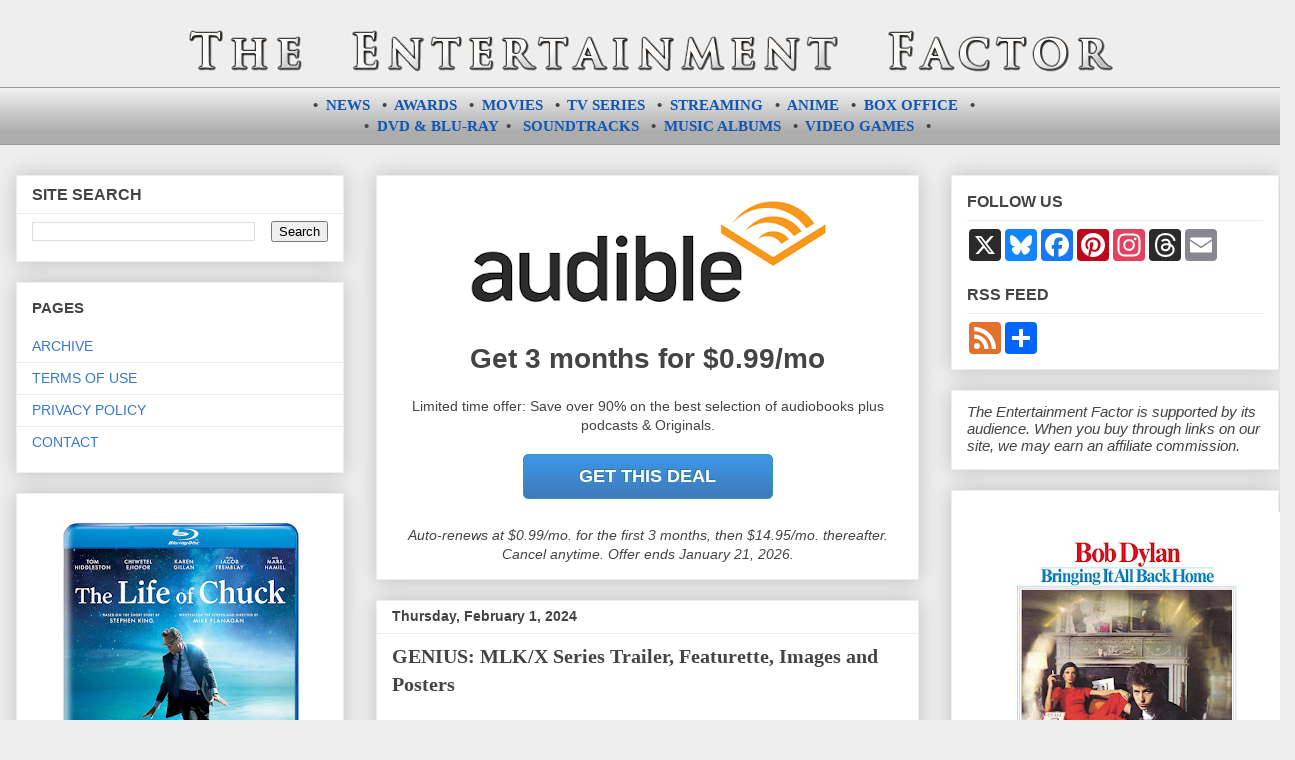

--- FILE ---
content_type: text/html; charset=UTF-8
request_url: https://entertainment-factor.blogspot.com/2024/02/genius-mlkx-series-trailer-featurette-images-posters.html
body_size: 28740
content:
<!DOCTYPE html>
<html class='v2' dir='ltr' xmlns='http://www.w3.org/1999/xhtml' xmlns:b='http://www.google.com/2005/gml/b' xmlns:data='http://www.google.com/2005/gml/data' xmlns:expr='http://www.google.com/2005/gml/expr'>
<head>
<link href='https://www.blogger.com/static/v1/widgets/335934321-css_bundle_v2.css' rel='stylesheet' type='text/css'/>
<meta content='BqdCFrdCG' name='admaven-placement'/>
<!-- Ad Blocking Recovery -->
<!--<script async='async' nonce='JP-sik9AetlRykeUQNsl9w' src='https://fundingchoicesmessages.google.com/i/pub-1310527858582595?ers=1'/><script nonce='JP-sik9AetlRykeUQNsl9w'>(function() {function signalGooglefcPresent() {if (!window.frames[&#39;googlefcPresent&#39;]) {if (document.body) {const iframe = document.createElement(&#39;iframe&#39;); iframe.style = &#39;width: 0; height: 0; border: none; z-index: -1000; left: -1000px; top: -1000px;&#39;; iframe.style.display = &#39;none&#39;; iframe.name = &#39;googlefcPresent&#39;; document.body.appendChild(iframe);} else {setTimeout(signalGooglefcPresent, 0);}}}signalGooglefcPresent();})();</script>-->
<!-- Ad Blocking Recovery Error Protection -->
<meta charset='utf-8'/><meta content='60d66c4576aa2de45b83ec01778d6ba9' name='p:domain_verify'/><meta content='width=1100' name='viewport'/>
<meta content='text/html; charset=UTF-8' http-equiv='Content-Type'/>
<meta content='blogger' name='generator'/>
<link href='https://entertainment-factor.blogspot.com/favicon.ico' rel='icon' type='image/x-icon'/>
<link href='https://entertainment-factor.blogspot.com/2024/02/genius-mlkx-series-trailer-featurette-images-posters.html' rel='canonical'/>
<link rel="alternate" type="application/atom+xml" title="The Entertainment Factor - Atom" href="https://entertainment-factor.blogspot.com/feeds/posts/default" />
<link rel="alternate" type="application/rss+xml" title="The Entertainment Factor - RSS" href="https://entertainment-factor.blogspot.com/feeds/posts/default?alt=rss" />
<link rel="service.post" type="application/atom+xml" title="The Entertainment Factor - Atom" href="https://www.blogger.com/feeds/4178605771886694807/posts/default" />

<link rel="alternate" type="application/atom+xml" title="The Entertainment Factor - Atom" href="https://entertainment-factor.blogspot.com/feeds/5098661468714135855/comments/default" />
<!--Can't find substitution for tag [blog.ieCssRetrofitLinks]-->
<link href='https://blogger.googleusercontent.com/img/b/R29vZ2xl/AVvXsEjE9Qbi7hsg28KfRGI33lb4zadg9c1sG8KdaV1hLzUYB-tS8uTLkSycTmturicuuOcjUBR6385Ejo1AdUk2urUNf3ucTLHjp2oNyRjsMDfzcm9PMoxVwCOo9mLiVkMPLIih4jzvEPJnx84lbwyEC-K-B5iIyHRAh0XPHxp11DCouqNGQ63lfU00f2c3BgY/s400/genius-mlk-x-series-trailer-featurette-images-posters.jpg' rel='image_src'/>
<meta content='Trailer, featurette, images and posters for GENIUS: MLK/X' name='description'/>
<meta content='https://entertainment-factor.blogspot.com/2024/02/genius-mlkx-series-trailer-featurette-images-posters.html' property='og:url'/>
<meta content='GENIUS: MLK/X Series Trailer, Featurette, Images and Posters' property='og:title'/>
<meta content='Trailer, featurette, images and posters for GENIUS: MLK/X' property='og:description'/>
<meta content='https://blogger.googleusercontent.com/img/b/R29vZ2xl/AVvXsEjE9Qbi7hsg28KfRGI33lb4zadg9c1sG8KdaV1hLzUYB-tS8uTLkSycTmturicuuOcjUBR6385Ejo1AdUk2urUNf3ucTLHjp2oNyRjsMDfzcm9PMoxVwCOo9mLiVkMPLIih4jzvEPJnx84lbwyEC-K-B5iIyHRAh0XPHxp11DCouqNGQ63lfU00f2c3BgY/w1200-h630-p-k-no-nu/genius-mlk-x-series-trailer-featurette-images-posters.jpg' property='og:image'/>
<title>GENIUS: MLK/X Series Trailer, Featurette, Images and Posters | The Entertainment Factor</title><script src='//ajax.googleapis.com/ajax/libs/jquery/1.11.0/jquery.min.js'></script>
<meta content='f3b56fa8-276d-435f-a755-ee397eeccb35' name='fo-verify'/>
<meta name='impact-site-verification' value='69542de9-26b9-40cc-9966-0b7a2b554280'/>
<script data-grow-initializer=''>!(function(){window.growMe||((window.growMe=function(e){window.growMe._.push(e);}),(window.growMe._=[]));var e=document.createElement("script");(e.type="text/javascript"),(e.src="https://faves.grow.me/main.js"),(e.defer=!0),e.setAttribute("data-grow-faves-site-id","U2l0ZTpjZTIyZWFiMy0xZjI1LTQzODgtOTg2Yy05OTA0YmMxNThlMTQ=");var t=document.getElementsByTagName("script")[0];t.parentNode.insertBefore(e,t);})();</script>
<style id='page-skin-1' type='text/css'><!--
/*<Variable name="keycolor" description="Main Color" type="color" default="#ffffff"/><Group description="Page" selector="body"><Variable name="body.font" description="Font" type="font" default="normal normal 13px Arial, Tahoma, Helvetica, FreeSans, sans-serif"/><Variable name="body.background.color" description="Background Color" type="color" default="#000000"/><Variable name="body.text.color" description="Text Color" type="color" default="#ffffff"/></Group><Group description="Links" selector=".main-inner"><Variable name="link.color" description="Link Color" type="color" default="#888888"/><Variable name="link.visited.color" description="Visited Color" type="color" default="#444444"/><Variable name="link.hover.color" description="Hover Color" type="color" default="#cccccc"/></Group><Group description="Blog Title" selector=".header h1"><Variable name="header.font" description="Title Font" type="font" default="normal bold 20px Arial, Tahoma, Helvetica, FreeSans, sans-serif"/><Variable name="header.text.color" description="Title Color" type="color" default="#444444"/><Variable name="header.background.color" description="Header Background" type="color" default="transparent"/></Group><Group description="Blog Description" selector=".header .description"><Variable name="description.font" description="Font" type="font" default="normal normal 14px Arial, Tahoma, Helvetica, FreeSans, sans-serif"/><Variable name="description.text.color" description="Text Color" type="color" default="#444444"/></Group><Group description="Tabs Text" selector=".tabs-inner .widget li a"><Variable name="tabs.font" description="Font" type="font" default="normal bold 14px Arial, Tahoma, Helvetica, FreeSans, sans-serif"/><Variable name="tabs.text.color" description="Text Color" type="color" default="#444444"/><Variable name="tabs.selected.text.color" description="Selected Color" type="color" default="#444444"/></Group><Group description="Tabs Background" selector=".tabs-outer .PageList"><Variable name="tabs.background.color" description="Background Color" type="color" default="#141414"/><Variable name="tabs.selected.background.color" description="Selected Color" type="color" default="#444444"/><Variable name="tabs.border.color" description="Border Color" type="color" default="#eeeeee"/></Group><Group description="Date Header" selector=".main-inner .widget h2.date-header, .main-inner .widget h2.date-header span"><Variable name="date.font" description="Font" type="font" default="normal normal 14px Arial, Tahoma, Helvetica, FreeSans, sans-serif"/><Variable name="date.text.color" description="Text Color" type="color" default="#666666"/><Variable name="date.border.color" description="Border Color" type="color" default="#eeeeee"/></Group><Group description="Post Title" selector="h3.post-title, h4, h3.post-title a"><Variable name="post.title.font" description="Font" type="font" default="normal bold 16px Arial, Tahoma, Helvetica, FreeSans, sans-serif"/><Variable name="post.title.text.color" description="Text Color" type="color" default="#444444"/></Group><Group description="Post Background" selector=".post"><Variable name="post.background.color" description="Background Color" type="color" default="#ffffff"/><Variable name="post.border.color" description="Border Color" type="color" default="#eeeeee"/><Variable name="post.border.bevel.color" description="Bevel Color" type="color" default="#eeeeee"/></Group><Group description="Gadget Title" selector="h2"><Variable name="widget.title.font" description="Font" type="font" default="normal bold 18px Arial, Tahoma, Helvetica, FreeSans, sans-serif"/><Variable name="widget.title.text.color" description="Text Color" type="color" default="#444444"/></Group><Group description="Gadget Text" selector=".sidebar .widget"><Variable name="widget.font" description="Font" type="font" default="normal normal 14px Arial, Tahoma, Helvetica, FreeSans, sans-serif"/><Variable name="widget.text.color" description="Text Color" type="color" default="#444444"/><Variable name="widget.alternate.text.color" description="Alternate Color" type="color" default="#666666"/></Group><Group description="Gadget Links" selector=".sidebar .widget"><Variable name="widget.link.color" description="Link Color" type="color" default="#1156b2"/><Variable name="widget.link.visited.color" description="Visited Color" type="color" default="#a54a4a"/><Variable name="widget.link.hover.color" description="Hover Color" type="color" default="#5c9cf6"/></Group><Group description="Gadget Background" selector=".sidebar .widget"><Variable name="widget.background.color" description="Background Color" type="color" default="#141414"/><Variable name="widget.border.color" description="Border Color" type="color" default="#222222"/><Variable name="widget.border.bevel.color" description="Bevel Color" type="color" default="#000000"/></Group><Group description="Sidebar Background" selector=".column-left-inner .column-right-inner"><Variable name="widget.outer.background.color" description="Background Color" type="color" default="transparent"/></Group><Group description="Images" selector=".main-inner"><Variable name="image.background.color" description="Background Color" type="color" default="transparent"/><Variable name="image.border.color" description="Border Color" type="color" default="transparent"/></Group><Group description="Feed" selector=".blog-feeds"><Variable name="feed.text.color" description="Text Color" type="color" default="#444444"/></Group><Group description="Feed Links" selector=".blog-feeds"><Variable name="feed.link.color" description="Link Color" type="color" default="#1156b2"/><Variable name="feed.link.visited.color" description="Visited Color" type="color" default="#a54a4a"/><Variable name="feed.link.hover.color" description="Hover Color" type="color" default="#5c9cf6"/></Group><Group description="Pager" selector=".blog-pager"><Variable name="pager.background.color" description="Background Color" type="color" default="#ffffff"/></Group><Group description="Footer" selector=".footer-outer"><Variable name="footer.background.color" description="Background Color" type="color" default="#ffffff"/><Variable name="footer.text.color" description="Text Color" type="color" default="#444444"/></Group><Variable name="title.shadow.spread" description="Title Shadow" type="length" default="-1px"/><Variable name="body.background" description="Body Background" type="background" color="#eeeeee" default="$(color) none repeat scroll top left"/><Variable name="body.background.gradient.cap" description="Body Gradient Cap" type="url" default="none"/><Variable name="body.background.size" description="Body Background Size" type="string" default="auto"/><Variable name="tabs.background.gradient" description="Tabs Background Gradient" type="url" default="none"/><Variable name="header.background.gradient" description="Header Background Gradient" type="url" default="none"/><Variable name="header.padding.top" description="Header Top Padding" type="length" default="22px"/><Variable name="header.margin.top" description="Header Top Margin" type="length" default="0"/><Variable name="header.margin.bottom" description="Header Bottom Margin" type="length" default="0"/><Variable name="widget.padding.top" description="Widget Padding Top" type="length" default="8px"/><Variable name="widget.padding.side" description="Widget Padding Side" type="length" default="15px"/><Variable name="widget.outer.margin.top" description="Widget Top Margin" type="length" default="0"/><Variable name="widget.outer.background.gradient" description="Gradient" type="url" default="none"/><Variable name="widget.border.radius" description="Gadget Border Radius" type="length" default="0"/><Variable name="outer.shadow.spread" description="Outer Shadow Size" type="length" default="0"/><Variable name="date.header.border.radius.top" description="Date Header Border Radius Top" type="length" default="0"/><Variable name="date.header.position" description="Date Header Position" type="length" default="15px"/><Variable name="date.space" description="Date Space" type="length" default="30px"/><Variable name="date.position" description="Date Float" type="string" default="static"/><Variable name="date.padding.bottom" description="Date Padding Bottom" type="length" default="0"/><Variable name="date.border.size" description="Date Border Size" type="length" default="0"/><Variable name="date.background" description="Date Background" type="background" color="transparent" default="$(color) none no-repeat scroll top left"/><Variable name="date.first.border.radius.top" description="Date First top radius" type="length" default="0"/><Variable name="date.last.space.bottom" description="Date Last Space Bottom" type="length" default="20px"/><Variable name="date.last.border.radius.bottom" description="Date Last bottom radius" type="length" default="0"/><Variable name="post.first.padding.top" description="First Post Padding Top" type="length" default="0"/><Variable name="image.shadow.spread" description="Image Shadow Size" type="length" default="0"/><Variable name="image.border.radius" description="Image Border Radius" type="length" default="0"/><Variable name="separator.outdent" description="Separator Outdent" type="length" default="15px"/><Variable name="title.separator.border.size" description="Widget Title Border Size" type="length" default="1px"/><Variable name="list.separator.border.size" description="List Separator Border Size" type="length" default="1px"/><Variable name="shadow.spread" description="Shadow Size" type="length" default="0"/><Variable name="startSide" description="Side where text starts in blog language" type="automatic" default="left"/><Variable name="endSide" description="Side where text ends in blog language" type="automatic" default="right"/><Variable name="date.side" description="Side where date header is placed" type="string" default="right"/><Variable name="pager.border.radius.top" description="Pager Border Top Radius" type="length" default="0"/><Variable name="pager.space.top" description="Pager Top Space" type="length" default="1em"/><Variable name="footer.background.gradient" description="Background Gradient" type="url" default="none"/><Variable name="mobile.background.size" description="Mobile Background Size" type="string" default="auto"/><Variable name="mobile.background.overlay" description="Mobile Background Overlay" type="string" default="transparent none repeat scroll top left"/><Variable name="mobile.button.color" description="Mobile Button Color" type="color" default="#ffffff"/>*/#store-box{border-style:solid;font-family:Impact,Charcoal,sans-serif;font-size:14pt;letter-spacing:1px;text-align:center}#soundtrack-links{text-align:center;line-height:20px}#soundtrack-samples-amazon{float:right;width:62%;margin:10px}#soundtrack-samples-itunes{float:right;width:48%;margin:8px}#album-samples-itunes{float:left;width:48%;margin-right:20px}#tracklist{font-family:'Verdana';font-size:11px}.tracklist{font-family:'Verdana';font-size:11px}.popular-posts{font-family:'Verdana';font-size:11.6px}iframe{border:0}#comment-editor{width:100%}#header-text{font-family:'Arial Black';font-size:14px;text-align:center;padding-top:8px;padding-bottom:8px}#container{width:574px;margin:0 auto}#director{float:left;width:110px}#cast{float:left;width:240px;margin-right:25px;margin-left:25px}#date{float:left;width:109px}#col1{float:left;width:160px}#col2{float:left;width:170px;margin-right:40px;margin-left:20px}#col3{float:left;width:170px}.clear-both{clear:both}.text-justify{text-align:justify}.text-center{text-align:center}.center{margin:0 auto}.text-left{text-align:left}.float-left{float:left}.float-right{float:right}.archive-left{float:left;width:45%}.archive-right{float:right;width:45%}.col-left{float:left;width:47%}.col-right{float:right;width:50%}.center-middle-span{width:75%;margin-left:70px}.center-middle-span-short{width:55%;margin-left:135px}.center-middle-span-none{width:25%;margin-left:185px}.bluray-left{float:left;width:50%}.bluray-right{float:right;width:50%}.bluray-col-left{float:left;width:250px}.bluray-col-right{float:right;width:250px;margin-left:20px}.button-dvd-blu-ray{margin-right:16px}.dvd-blu-ray-cover{margin-left:61px}.element-right-margin{margin-right:30px;padding:10px 10px 10px 15px}.xlarge-font{font-size:x-large}.large-font{font-size:large}.medium-font{font-size:medium}.short-hr{width:48%}.element{margin-left:20px}.smaller-thumbs{max-width:110px;height:auto}.no-bullets{list-style-type:none}.box-office-table{border-collapse:collapse;width:100%; font-size:13px;}.box-office-table tbody tr:nth-child(odd){background:#eee}.format_head{border:1px solid #ccc;text-align:center;padding-bottom:1em;padding-top:1em;padding-left:.15em;padding-right:.25em; font-size:12px;}.format_rank{border:1px solid #ccc;text-align:center;width:45px;padding-bottom:.5em;padding-top:.5em}.format_title{border:1px solid #ccc;text-align:left;padding-left:.5em;padding-right:.5em;width:150px;padding-bottom:.5em;padding-top:.5em}.format_gross{border:1px solid #ccc;text-align:center;padding:.25rem;width:70px;padding-bottom:.5em;padding-top:.5em}.format_budget{border:1px solid #ccc;text-align:center;padding:.25rem;width:50px;padding-bottom:.5em;padding-top:.5em}.format{border:1px solid #ccc;padding:.25rem;text-align:center}.left-side-image{float:left;margin-top:13px;margin-right:13px}.amazon-image-link{float:right;margin-left:15px;margin-bottom:5px;width:260px}.amazon-image-link-big{float:right;margin-left:15px;margin-bottom:5px;width:221px}.amazon-image-link-dvd{float:right;margin-left:15px;margin-bottom:5px;width:200px}.amazon{float:right;margin-left:15px;margin-bottom:5px;width:120px}.amazon-image-link-small{float:right;margin-left:15px;margin-bottom:5px;width:226px}.amazon-image-link-medium{float:right;margin-left:15px;margin-bottom:5px;width:229px}.amazon-image-link-bluray{float:right;margin-left:15px;margin-bottom:5px;width:219px}.amazon-image-link-ultra-small{float:right;margin-left:15px;margin-bottom:5px;width:200px}.amazon-image-link-ultra-small img{margin-left:7px}.amazon-image-link-narrow{float:right;margin-left:15px;margin-bottom:5px;width:208px}.bluray-desc{width:270px}.amazon-game-image-link{float:right;margin-left:15px;margin-bottom:5px;width:210px}.amazon-game-image-link-medium{float:right;margin-left:15px;margin-bottom:5px;width:237px}.amazon-game-image-link-small{float:right;margin-left:15px;margin-bottom:5px;width:227px}.amazon-game-image-link-small img{margin-left:16px}.amazon-game-image-link-medium img{margin-left:3px}.amazon-game-image-link-wide{float:right;margin-left:15px;margin-bottom:5px;width:260px}.review_header{float:left;font-family:Verdana;font-size:11px;line-height:26px;margin:0 0 4px 0;padding:14px 12px 14px 12px;text-align:left;width:51%}.review_verdict{border:1px solid black;font-family:Verdana;font-size:11px;line-height:26px;padding:18px 22px 12px 22px;text-align:left;width:90.9%;margin-bottom:10px}.spacer_1{margin-bottom:130px}.spacer_2{margin-bottom:34px}.spacer_3{margin-bottom:10px}.mini_spacer{margin-bottom:6px}.push_button_soundtrack{float:right;position:relative;width:250px;height:40px;text-align:center;color:#fff;text-decoration:none;line-height:42px;font-family:'Oswald',Helvetica;font-size:16px;display:block;margin-right:4px;margin-top:0;margin-bottom:2px}.push_button_soundtrack:before{background:#f0f0f0;background-image:-webkit-gradient(linear,0% 0,0% 100%,from(#D0D0D0),to(#f0f0f0));-webkit-border-radius:5px;-moz-border-radius:5px;border-radius:5px;-webkit-box-shadow:0 1px 2px rgba(0,0,0,.5) inset,0 1px 0 #FFF;-moz-box-shadow:0 1px 2px rgba(0,0,0,.5) inset,0 1px 0 #FFF;box-shadow:0 1px 2px rgba(0,0,0,.5) inset,0 1px 0 #FFF;position:absolute;content:"";left:-6px;right:-6px;top:-6px;bottom:-10px;z-index:-1}.push_button_soundtrack:active{-webkit-box-shadow:0 1px 0 rgba(255,255,255,.5) inset,0 -1px 0 rgba(255,255,255,.1) inset;top:5px}.push_button_soundtrack:active:before{top:-11px;bottom:-5px;content:""}.push_button_soundtrack_multi{position:relative;width:170px;margin-left:30px;height:40px;text-align:center;color:#fff;text-decoration:none;line-height:43px;font-family:'Oswald',Helvetica;font-size:14px;display:block;margin-right:4px;margin-top:0;margin-bottom:2px}.push_button_soundtrack_multi:before{background:#f0f0f0;background-image:-webkit-gradient(linear,0% 0,0% 100%,from(#D0D0D0),to(#f0f0f0));-webkit-border-radius:5px;-moz-border-radius:5px;border-radius:5px;-webkit-box-shadow:0 1px 2px rgba(0,0,0,.5) inset,0 1px 0 #FFF;-moz-box-shadow:0 1px 2px rgba(0,0,0,.5) inset,0 1px 0 #FFF;box-shadow:0 1px 2px rgba(0,0,0,.5) inset,0 1px 0 #FFF;position:absolute;content:"";left:-6px;right:-6px;top:-6px;bottom:-10px;z-index:-1}.push_button_soundtrack_multi:active{-webkit-box-shadow:0 1px 0 rgba(255,255,255,.5) inset,0 -1px 0 rgba(255,255,255,.1) inset;top:5px}.push_button_soundtrack_multi:active:before{top:-11px;bottom:-5px;content:""}.push_button{position:relative;width:200px;height:40px;text-align:center;color:#fff;text-decoration:none;line-height:42px;font-family:'Oswald',Helvetica;font-size:16px;display:block;margin:0 auto;margin-bottom:8px}.push_button:before{background:#f0f0f0;background-image:-webkit-gradient(linear,0% 0,0% 100%,from(#D0D0D0),to(#f0f0f0));-webkit-border-radius:5px;-moz-border-radius:5px;border-radius:5px;-webkit-box-shadow:0 1px 2px rgba(0,0,0,.5) inset,0 1px 0 #FFF;-moz-box-shadow:0 1px 2px rgba(0,0,0,.5) inset,0 1px 0 #FFF;box-shadow:0 1px 2px rgba(0,0,0,.5) inset,0 1px 0 #FFF;position:absolute;content:"";left:-6px;right:-6px;top:-6px;bottom:-10px;z-index:-1}.push_button:active{-webkit-box-shadow:0 1px 0 rgba(255,255,255,.5) inset,0 -1px 0 rgba(255,255,255,.1) inset;top:5px}.push_button:active:before{top:-11px;bottom:-5px;content:""}.blue{text-shadow:-1px -1px 0 #2c7982;background:#3eacba;border:1px solid #379aa4;background-image:-webkit-linear-gradient(top,#3D97E6,#3F7ABA);background-image:-moz-linear-gradient(top,#3D97E6,#3F7ABA);background-image:-ms-linear-gradient(top,#3D97E6,#3F7ABA);background-image:-o-linear-gradient(top,#3D97E6,#3F7ABA);background-image:linear-gradient(top,#3D97E6,#3F7ABA);-webkit-border-radius:5px;-moz-border-radius:5px;border-radius:5px;text-decoration:none}.blue:hover{background:#57a6ec;background-image:-webkit-linear-gradient(top,#91C3EE,#78B5EB);background-image:-moz-linear-gradient(top,#91C3EE,#78B5EB);background-image:-ms-linear-gradient(top,#91C3EE,#78B5EB);background-image:-o-linear-gradient(top,#91C3EE,#78B5EB);background-image:linear-gradient(top,#91C3EE,#78B5EB);text-decoration:none}a:hover span{text-decoration:none}body{font:normal normal 14px Verdana, Geneva, sans-serif;color:#444444;background:#eeeeee none repeat scroll top left}html body .content-outer{min-width:0;max-width:100%;width:100%}a:link{text-decoration:none;color:#1156b2}a:visited{text-decoration:none;color:#a54a4a}a:hover{text-decoration:underline;color:#5c9cf6}.body-fauxcolumn-outer .cap-top{position:absolute;z-index:1;height:276px;width:100%;background:transparent none repeat-x scroll top left;_background-image:none}.content-inner{padding:0}.header-inner .section{margin:0 16px}.tabs-inner .section{margin:0 16px}.main-inner{padding-top:30px}.main-inner .column-center-inner,.main-inner .column-left-inner,.main-inner .column-right-inner{padding:0 5px}*+html body .main-inner .column-center-inner{margin-top:-30px}#layout .main-inner .column-center-inner{margin-top:0}.header-outer{margin:0 0 0 0;background:transparent none repeat scroll 0 0}.Header h1{font:normal bold 20px Arial, Tahoma, Helvetica, FreeSans, sans-serif;color:#444444;text-shadow:0 0 -1px #000}.Header h1 a{color:#444444}.Header .description{font:normal normal 14px Arial, Tahoma, Helvetica, FreeSans, sans-serif;color:#444444}.header-inner .Header .titlewrapper,.header-inner .Header .descriptionwrapper{padding-left:0;padding-right:0;margin-bottom:0}.header-inner .Header .titlewrapper{padding-top:22px}.tabs-outer{overflow:hidden;position:relative;background:#eeeeee url(//www.blogblog.com/1kt/awesomeinc/tabs_gradient_light.png) repeat scroll 0 0}#layout .tabs-outer{overflow:visible}.tabs-cap-top,.tabs-cap-bottom{position:absolute;width:100%;border-top:1px solid #999999}.tabs-cap-bottom{bottom:0}.tabs-inner .widget li a{display:inline-block;margin:0;padding:.6em 1.5em;font:normal bold 14px Arial, Tahoma, Helvetica, FreeSans, sans-serif;color:#444444;border-top:1px solid #999999;border-bottom:1px solid #999999;border-left:1px solid #999999;height:16px;line-height:16px}.tabs-inner .widget li:last-child a{border-right:1px solid #999999}.tabs-inner .widget li.selected a,.tabs-inner .widget li a:hover{background:#666666 url(//www.blogblog.com/1kt/awesomeinc/tabs_gradient_light.png) repeat-x scroll 0 -100px;color:#ffffff}h2{font:normal bold 16px Verdana, Geneva, sans-serif;color:#444444}.main-inner .section{margin:0 27px;padding:0}.main-inner .column-left-outer,.main-inner .column-right-outer{margin-top:0}#layout .main-inner .column-left-outer,#layout .main-inner .column-right-outer{margin-top:0}.main-inner .column-left-inner,.main-inner .column-right-inner{background:transparent none repeat 0 0;-moz-box-shadow:0 0 0 rgba(0,0,0,.2);-webkit-box-shadow:0 0 0 rgba(0,0,0,.2);-goog-ms-box-shadow:0 0 0 rgba(0,0,0,.2);box-shadow:0 0 0 rgba(0,0,0,.2);-moz-border-radius:0;-webkit-border-radius:0;-goog-ms-border-radius:0;border-radius:0}#layout .main-inner .column-left-inner,#layout .main-inner .column-right-inner{margin-top:0}.sidebar .widget{font:normal normal 14px Arial, Tahoma, Helvetica, FreeSans, sans-serif;color:#444444}.sidebar .widget a:link{color:#3778cd}.sidebar .widget a:visited{color:#4d469c}.sidebar .widget a:hover{color:#3778cd}.sidebar .widget h2{text-shadow:0 0 -1px #000}.main-inner .widget{background-color:#ffffff;border:1px solid #eeeeee;padding:0 15px 15px;margin:20px -16px;-moz-box-shadow:0 0 20px rgba(0,0,0,.2);-webkit-box-shadow:0 0 20px rgba(0,0,0,.2);-goog-ms-box-shadow:0 0 20px rgba(0,0,0,.2);box-shadow:0 0 20px rgba(0,0,0,.2);-moz-border-radius:0;-webkit-border-radius:0;-goog-ms-border-radius:0;border-radius:0}.main-inner .widget h2{margin:0 -15px;padding:.6em 15px .5em;border-bottom:1px solid transparent}.footer-inner .widget h2{padding:0 0 .4em;border-bottom:1px solid transparent}.main-inner .widget h2+div,.footer-inner .widget h2+div{border-top:1px solid #eeeeee;padding-top:8px}.main-inner .widget .widget-content{margin:0 -15px;padding:7px 15px 0}.main-inner .widget ul,.main-inner .widget #ArchiveList ul.flat{margin:-8px -15px 0;padding:0;list-style:none}.main-inner .widget #ArchiveList{margin:-8px 0 0}.main-inner .widget ul li,.main-inner .widget #ArchiveList ul.flat li{padding:.5em 15px;text-indent:0;color:#666666;border-top:1px solid #eeeeee;border-bottom:1px solid transparent}.main-inner .widget #ArchiveList ul li{padding-top:.25em;padding-bottom:.25em}.main-inner .widget ul li:first-child,.main-inner .widget #ArchiveList ul.flat li:first-child{border-top:0}.main-inner .widget ul li:last-child,.main-inner .widget #ArchiveList ul.flat li:last-child{border-bottom:0}.post-body{position:relative}.post-body a{text-decoration:none}.post-body a:hover{text-decoration:none}.post-body a:visited{text-decoration:none}.main-inner .widget .post-body ul{padding:0 2.5em;margin:.5em 0;list-style:disc}.main-inner .widget .post-body ul li{padding:.25em 0;margin-bottom:.25em;color:#444444;border:0}.footer-inner .widget ul{padding:0;list-style:none}.widget .zippy{color:#666666}body .main-inner .Blog{padding:0;margin-bottom:1em;background-color:transparent;border:0;-moz-box-shadow:0 0 0 rgba(0,0,0,0);-webkit-box-shadow:0 0 0 rgba(0,0,0,0);-goog-ms-box-shadow:0 0 0 rgba(0,0,0,0);box-shadow:0 0 0 rgba(0,0,0,0)}.main-inner .section:last-child .Blog:last-child{padding:0;margin-bottom:1em}.main-inner .widget h2.date-header{margin:0 -15px 1px;padding:0 0 0 0;font:normal bold 14px Arial, Tahoma, Helvetica, FreeSans, sans-serif;color:#444444;background:transparent none no-repeat scroll top left;border-top:0 solid #eeeeee;border-bottom:1px solid transparent;-moz-border-radius-topleft:0;-moz-border-radius-topright:0;-webkit-border-top-left-radius:0;-webkit-border-top-right-radius:0;border-top-left-radius:0;border-top-right-radius:0;position:static;bottom:100%;right:15px;text-shadow:0 0 -1px #000}.main-inner .widget h2.date-header span{font:normal bold 14px Arial, Tahoma, Helvetica, FreeSans, sans-serif;display:block;padding:.5em 15px;border-left:0 solid #eeeeee;border-right:0 solid #eeeeee}.date-outer{position:relative;margin:30px 0 20px;padding:0 15px;background-color:#ffffff;border:1px solid #eeeeee;-moz-box-shadow:0 0 20px rgba(0,0,0,.2);-webkit-box-shadow:0 0 20px rgba(0,0,0,.2);-goog-ms-box-shadow:0 0 20px rgba(0,0,0,.2);box-shadow:0 0 20px rgba(0,0,0,.2);-moz-border-radius:0;-webkit-border-radius:0;-goog-ms-border-radius:0;border-radius:0}.date-outer:first-child{margin-top:0}.date-outer:last-child{margin-bottom:20px;-moz-border-radius-bottomleft:0;-moz-border-radius-bottomright:0;-webkit-border-bottom-left-radius:0;-webkit-border-bottom-right-radius:0;-goog-ms-border-bottom-left-radius:0;-goog-ms-border-bottom-right-radius:0;border-bottom-left-radius:0;border-bottom-right-radius:0}.date-posts{margin:0 -15px;padding:0 15px;clear:both}.post-outer,.inline-ad{border-top:1px solid #eeeeee;margin:0 -15px;padding:15px 15px}.post-outer{padding-bottom:10px}.post-outer:first-child{padding-top:0;border-top:0}.post-outer:last-child,.inline-ad:last-child{border-bottom:0}.post-body{position:relative}.post-body img{padding:4px;background:transparent;border:1px solid transparent;-moz-box-shadow:0 0 0 rgba(0,0,0,.2);-webkit-box-shadow:0 0 0 rgba(0,0,0,.2);box-shadow:0 0 0 rgba(0,0,0,.2);-moz-border-radius:0;-webkit-border-radius:0;border-radius:0}h1.post-title{font-size:20px;font-family:'Verdana';font-weight:bold}h2.entry-title{font-size:20px;font-family:'Verdana';font-weight:bold}h3.post-title,h4{font:normal bold 15px Verdana, Geneva, sans-serif;color:#444444;margin-bottom:16px;margin-top:16px}h3.post-title a{font:normal bold 15px Verdana, Geneva, sans-serif;color:#444444}h3.post-title a:hover{color:#5c9cf6;text-decoration:underline}.post-header{margin:0 0 1em}.post-body{line-height:1.4}.post-outer h2{color:#444444}.post-footer{margin:1.5em 0 0}#blog-pager{padding:15px;font-size:120%;background-color:#ffffff;border:1px solid #eeeeee;-moz-box-shadow:0 0 20px rgba(0,0,0,.2);-webkit-box-shadow:0 0 20px rgba(0,0,0,.2);-goog-ms-box-shadow:0 0 20px rgba(0,0,0,.2);box-shadow:0 0 20px rgba(0,0,0,.2);-moz-border-radius:0;-webkit-border-radius:0;-goog-ms-border-radius:0;border-radius:0;-moz-border-radius-topleft:0;-moz-border-radius-topright:0;-webkit-border-top-left-radius:0;-webkit-border-top-right-radius:0;-goog-ms-border-top-left-radius:0;-goog-ms-border-top-right-radius:0;border-top-left-radius:0;border-top-right-radius-topright:0;margin-top:1em}.blog-feeds,.post-feeds{margin:1em 0;text-align:center;color:#444444}.blog-feeds a,.post-feeds a{color:#b45858}.blog-feeds a:visited,.post-feeds a:visited{color:#4d469c}.blog-feeds a:hover,.post-feeds a:hover{color:#3778cd}.post-outer .comments{margin-top:2em}.comments .comments-content .icon.blog-author{background-repeat:no-repeat;background-image:url([data-uri])}.comments .comments-content .loadmore a{border-top:1px solid #999999;border-bottom:1px solid #999999}.comments .continue{border-top:2px solid #999999}.footer-outer{margin:-20px 0 -1px;padding:20px 0 0;color:#444444;overflow:hidden}.footer-fauxborder-left{border-top:1px solid #eeeeee;background:#ffffff none repeat scroll 0 0;-moz-box-shadow:0 0 20px rgba(0,0,0,.2);-webkit-box-shadow:0 0 20px rgba(0,0,0,.2);-goog-ms-box-shadow:0 0 20px rgba(0,0,0,.2);box-shadow:0 0 20px rgba(0,0,0,.2);margin:0 -20px}body.mobile{background-size:auto}.mobile .body-fauxcolumn-outer{background:transparent none repeat scroll top left}*+html body.mobile .main-inner .column-center-inner{margin-top:0}.mobile .main-inner .widget{padding:0 0 15px}.mobile .main-inner .widget h2+div,.mobile .footer-inner .widget h2+div{border-top:0;padding-top:0}.mobile .footer-inner .widget h2{padding:.5em 0;border-bottom:0}.mobile .main-inner .widget .widget-content{margin:0;padding:7px 0 0}.mobile .main-inner .widget ul,.mobile .main-inner .widget #ArchiveList ul.flat{margin:0 -15px 0}.mobile .main-inner .widget h2.date-header{right:0}.mobile .date-header span{padding:.4em 0}.mobile .date-outer:first-child{margin-bottom:0;border:1px solid #eeeeee;-moz-border-radius-topleft:0;-moz-border-radius-topright:0;-webkit-border-top-left-radius:0;-webkit-border-top-right-radius:0;-goog-ms-border-top-left-radius:0;-goog-ms-border-top-right-radius:0;border-top-left-radius:0;border-top-right-radius:0}.mobile .date-outer{border-color:#eeeeee;border-width:0 1px 1px}.mobile .date-outer:last-child{margin-bottom:0}.mobile .main-inner{padding:0}.mobile .header-inner .section{margin:0}.mobile .post-outer,.mobile .inline-ad{padding:5px 0}.mobile .tabs-inner .section{margin:0 10px}.mobile .main-inner .widget h2{margin:0;padding:0}.mobile .main-inner .widget h2.date-header span{padding:0}.mobile .main-inner .widget .widget-content{margin:0;padding:7px 0 0}.mobile #blog-pager{border:1px solid transparent;background:#ffffff none repeat scroll 0 0}.mobile .main-inner .column-left-inner,.mobile .main-inner .column-right-inner{background:transparent none repeat 0 0;-moz-box-shadow:none;-webkit-box-shadow:none;-goog-ms-box-shadow:none;box-shadow:none}.mobile .date-posts{margin:0;padding:0}.mobile .footer-fauxborder-left{margin:0;border-top:inherit}.mobile .main-inner .section:last-child .Blog:last-child{margin-bottom:0}.mobile-index-contents{color:#444444}.mobile .mobile-link-button{background:#1156b2 url(//www.blogblog.com/1kt/awesomeinc/tabs_gradient_light.png) repeat scroll 0 0}.mobile-link-button a:link,.mobile-link-button a:visited{color:#ffffff}.mobile .tabs-inner .PageList .widget-content{background:transparent;border-top:1px solid;border-color:#999999;color:#444444}.mobile .tabs-inner .PageList .widget-content .pagelist-arrow{border-left:1px solid #999999}
/*spacing*/
.spacing { position: relative;
height: 5px;
}
/*carousel*/
* {box-sizing:border-box}
/* Slideshow container */
.slideshow-container {
max-width: 1000px;
position: relative;
margin: auto;
}
/* Hide the images by default */
.mySlides {
display: none;
}
/* Next & previous buttons */
.prev, .next {
cursor: pointer;
position: absolute;
top: 50%;
width: auto;
margin-top: -60px;
padding: 10px;
color: #a6a6a6;
text-decoration: none;
font-weight: bold;
font-size: 18px;
transition: 0.6s ease;
border-radius: 0 3px 3px 0;
border-style: solid;
user-select: none;
}
/* Position the "next button" to the right */
.next {
right: 0;
border-radius: 3px 0 0 3px;
text-decoration: none;
}
/* On hover, add a black background color with a little bit see-through */
.prev:hover, .next:hover {
background-color: rgba(0,0,0,0.1);
text-decoration: none;
}
/* Caption text */
.text {
color: #f2f2f2;
font-size: 15px;
padding: 8px 12px;
position: absolute;
bottom: 8px;
width: 100%;
text-align: center;
text-decoration: none;
}
/* Number text (1/3 etc) */
.numbertext {
color: #f2f2f2;
font-size: 12px;
padding: 8px 12px;
position: absolute;
top: 0;
}
/* The dots/bullets/indicators */
.dot {
cursor: pointer;
height: 15px;
width: 15px;
margin: 0 2px;
background-color: #bbb;
border-radius: 50%;
display: inline-block;
transition: background-color 0.6s ease;
}
.active, .dot:hover {
background-color: #717171;
}
/* Fading animation */
/*.fade {
animation-name: fade;
animation-duration: 1.5s;
}
@keyframes fade {
from {opacity: .4}
to {opacity: 1}
}
*/
/*two-column format*/
.col {
box-sizing: border-box;
column-count: 2;
}
/*Popular Post Modification*/
.sidebar .PopularPosts ul {
counter-reset: popularcount;
margin: 0;
padding: 0;
}
.sidebar .PopularPosts ul li {
width: 100%;
list-style: none !important;
padding: 0 !important;
margin-bottom: 20px;
position: relative;
border: 0;
}
.sidebar .PopularPosts .item-thumbnail a {
clip: auto;
display: block;
height: auto;
max-height: 180px;
}
.sidebar .PopularPosts .item-thumbnail {
width: 101.5%;
height: 100%;
max-height: 190px;
overflow: hidden;
margin-bottom: 10px;
}
.sidebar .PopularPosts .item-thumbnail:after {
content: counter(popularcount, decimal);
counter-increment: popularcount;
float: left;
font-size: 14px;
list-style-type: none;
padding:10px;
position: absolute;
top: 0;
z-index: 4;
background: #e84c4c;
color: #fff;
}
.sidebar .PopularPosts .item-thumbnail img {
width: 100%;
height: 100%;
object-fit: cover;
}
.sidebar .PopularPosts .item-title {
position: relative;
font-size: 13px;
color:#fff;
}
.sidebar .PopularPosts .item-title a {
color: #FFFFFF;
font: 15px 'Playfair Display', serif;
text-transform: uppercase;
font-size: 20px;
padding: 10px;
position: absolute;
right: 0;
left: 0px;
margin: 0px auto;
text-align: center;
text-decoration: none;
top: 80px;
width: 80%;
background-color: rgba(0,0,0,0.5);
overflow: hidden;
z-index: 2;
}
.sidebar .PopularPosts .item-snippet {
padding: 10px 15px;
font-size: 13px;
text-align: center;
background: #e84c4c;
color:#fff;
}
.link-color-a {
font-size: 13px;
color:#fff;
font-weight: bold;
}
.sidebar .PopularPosts a:visited {
font-size: 13px;
color:#fff;
font-weight: bold;
}

--></style>
<style id='template-skin-1' type='text/css'><!--
body{min-width:1295px}.content-outer,.content-fauxcolumn-outer,.region-inner{min-width:1295px;max-width:1295px;_width:1295px}.main-inner .columns{padding-left:360px;padding-right:360px}.main-inner .fauxcolumn-center-outer{left:360px;right:360px;_width:expression(this.parentNode.offsetWidth - parseInt("360px") - parseInt("360px")+'px')}.main-inner .fauxcolumn-left-outer{width:360px}.main-inner .fauxcolumn-right-outer{width:360px}.main-inner .column-left-outer{width:360px;right:100%;margin-left:-360px}.main-inner .column-right-outer{width:360px;margin-right:-360px}#layout{min-width:0}#layout .content-outer{min-width:0;width:800px}#layout .region-inner{min-width:0;width:auto}
--></style>
<script type='text/javascript'>
        (function(i,s,o,g,r,a,m){i['GoogleAnalyticsObject']=r;i[r]=i[r]||function(){
        (i[r].q=i[r].q||[]).push(arguments)},i[r].l=1*new Date();a=s.createElement(o),
        m=s.getElementsByTagName(o)[0];a.async=1;a.src=g;m.parentNode.insertBefore(a,m)
        })(window,document,'script','https://www.google-analytics.com/analytics.js','ga');
        ga('create', 'UA-21291148-1', 'auto', 'blogger');
        ga('blogger.send', 'pageview');
      </script>
<meta content='Popa Razvan' name='author'/><meta content='blogger' name='generator'/>
<meta content='5UukqFzRrz4cw6RHYAwn' name='follow_it-verification-code'/>
<link href='https://www.blogger.com/dyn-css/authorization.css?targetBlogID=4178605771886694807&amp;zx=11501cf2-f4c1-4f0c-9ddf-241ad9e8cded' media='none' onload='if(media!=&#39;all&#39;)media=&#39;all&#39;' rel='stylesheet'/><noscript><link href='https://www.blogger.com/dyn-css/authorization.css?targetBlogID=4178605771886694807&amp;zx=11501cf2-f4c1-4f0c-9ddf-241ad9e8cded' rel='stylesheet'/></noscript>
<meta name='google-adsense-platform-account' content='ca-host-pub-1556223355139109'/>
<meta name='google-adsense-platform-domain' content='blogspot.com'/>

</head>
<body class='loading'>
<!-- BEGIN AddToAny for Blogger -->
<script class='blogger_addtoany_html' type='text/template'>
<div class='a2a_kit a2a_kit_size_32 a2a_default_style'>
    <a class='a2a_button_facebook'></a>
    <a class='a2a_button_pinterest'></a>
        <a class='a2a_button_x'></a>
    <a class='a2a_dd' href='https://www.addtoany.com/share'></a>
</div>
</script>
<script async='async' src='https://static.addtoany.com/js/blogger.js'></script>
<!-- END AddToAny for Blogger -->
<div class='navbar no-items section' id='navbar'>
</div><div class='body-fauxcolumns'><div class='fauxcolumn-outer body-fauxcolumn-outer'><div class='cap-top'><div class='cap-left'></div><div class='cap-right'></div></div><div class='fauxborder-left'><div class='fauxborder-right'></div><div class='fauxcolumn-inner'></div></div><div class='cap-bottom'><div class='cap-left'></div><div class='cap-right'></div></div></div></div><div class='content'><div class='content-fauxcolumns'><div class='fauxcolumn-outer content-fauxcolumn-outer'><div class='cap-top'><div class='cap-left'></div><div class='cap-right'></div></div><div class='fauxborder-left'><div class='fauxborder-right'></div><div class='fauxcolumn-inner'></div></div><div class='cap-bottom'><div class='cap-left'></div><div class='cap-right'></div></div></div></div><div class='content-outer'><div class='content-cap-top cap-top'><div class='cap-left'></div><div class='cap-right'></div></div><div class='fauxborder-left content-fauxborder-left'><div class='fauxborder-right content-fauxborder-right'></div><div class='content-inner'><header><div class='header-outer'><div class='header-cap-top cap-top'><div class='cap-left'></div><div class='cap-right'></div></div><div class='fauxborder-left header-fauxborder-left'><div class='fauxborder-right header-fauxborder-right'></div><div class='region-inner header-inner'><div class='header section' id='header'><div class='widget Header' data-version='1' id='Header1'>
<div id='header-inner'><a href='https://entertainment-factor.blogspot.com/' style='display: block'><img alt='The Entertainment Factor' height='57px; ' id='Header1_headerimg' src='https://blogger.googleusercontent.com/img/b/R29vZ2xl/AVvXsEgosaM-khhXcYurpEC1_D1lIml4XWnm3hQFRzoF1mj0e-OrbKeoykDVLMwnQtfjhhYakKTi3i6nX14i0cVwcMN9ry0GHCXnBeB2Vu-4zPBtxZrD703Mno0xKsi5py_BYYebZ37r7vFhlkT9/s1600/The-Entertainment-Factor-Movie-Trailers-Clips-and-News.png' style='display: block; margin: 0 auto;' width='1002px; '/></a></div></div></div></div></div><div class='header-cap-bottom cap-bottom'><div class='cap-left'></div><div class='cap-right'></div></div></div></header><div class='tabs-outer'><div class='tabs-cap-top cap-top'><div class='cap-left'></div><div class='cap-right'></div></div><div class='fauxborder-left tabs-fauxborder-left'><div class='fauxborder-right tabs-fauxborder-right'></div><div class='region-inner tabs-inner'><div class='tabs section' id='crosscol'><div class='widget HTML' data-version='1' id='HTML4'><div class='widget-content'><div id="header-text" style="font-size:15px;" > <strong> &bull;&ensp;<a href="https://entertainment-factor.blogspot.com/search/label/News">NEWS</a>&ensp; &bull;&ensp;<a href="https://entertainment-factor.blogspot.com/search/label/Awards">AWARDS</a>&ensp; &bull;&ensp;<a href="https://entertainment-factor.blogspot.com/search/label/Movies">MOVIES</a>&ensp; &bull;&ensp;<a href="https://entertainment-factor.blogspot.com/search/label/TV%20Series">TV SERIES</a>&ensp; &bull;&ensp;<a href="https://entertainment-factor.blogspot.com/search/label/Streaming">STREAMING</a>&ensp; &bull;&ensp;<a href="https://entertainment-factor.blogspot.com/search/label/Anime">ANIME</a>&ensp; &bull;&ensp;<a href="https://entertainment-factor.blogspot.com/search/label/Box-Office%20Report">BOX OFFICE</a>&ensp; &bull;&ensp; <br/>&bull;&ensp;<a href="https://entertainment-factor.blogspot.com/search/label/DVD%2FBlu-Ray">DVD & BLU-RAY</a>&ensp;&bull;&ensp; <a href="https://entertainment-factor.blogspot.com/search/label/Soundtracks">SOUNDTRACKS</a>&ensp; &bull;&ensp;<a href="https://entertainment-factor.blogspot.com/search/label/New Music">MUSIC ALBUMS</a>&ensp; &bull;&ensp;<a href="https://entertainment-factor.blogspot.ro/search/label/Games">VIDEO GAMES</a>&ensp; &bull; </strong> </div></div></div></div><div class='tabs no-items section' id='crosscol-overflow'></div></div></div><div class='tabs-cap-bottom cap-bottom'><div class='cap-left'></div><div class='cap-right'></div></div></div><div class='main-outer'><div class='main-cap-top cap-top'><div class='cap-left'></div><div class='cap-right'></div></div><div class='fauxborder-left main-fauxborder-left'><div class='fauxborder-right main-fauxborder-right'></div><div class='region-inner main-inner'><div class='columns fauxcolumns'><div class='fauxcolumn-outer fauxcolumn-center-outer'><div class='cap-top'><div class='cap-left'></div><div class='cap-right'></div></div><div class='fauxborder-left'><div class='fauxborder-right'></div><div class='fauxcolumn-inner'></div></div><div class='cap-bottom'><div class='cap-left'></div><div class='cap-right'></div></div></div><div class='fauxcolumn-outer fauxcolumn-left-outer'><div class='cap-top'><div class='cap-left'></div><div class='cap-right'></div></div><div class='fauxborder-left'><div class='fauxborder-right'></div><div class='fauxcolumn-inner'></div></div><div class='cap-bottom'><div class='cap-left'></div><div class='cap-right'></div></div></div><div class='fauxcolumn-outer fauxcolumn-right-outer'><div class='cap-top'><div class='cap-left'></div><div class='cap-right'></div></div><div class='fauxborder-left'><div class='fauxborder-right'></div><div class='fauxcolumn-inner'></div></div><div class='cap-bottom'><div class='cap-left'></div><div class='cap-right'></div></div></div><div class='columns-inner'><div class='column-center-outer'><div class='column-center-inner'><div class='main section' id='main'><div class='widget HTML' data-version='1' id='HTML7'>
<div class='widget-content'>
<div class="text-center">

<div class="separator" style="clear: both;"><a href="https://sovrn.co/3w9u490" style="display: block; padding: 1em 0; text-align: center; "><img alt="" border="0" width="400" data-original-height="225" data-original-width="727" src="https://blogger.googleusercontent.com/img/b/R29vZ2xl/AVvXsEjhnc_iuC1-X4j5PukDAQ98tRfchI2fXVT9i0Vds5_EAACO3TZzj2UBvbg-G4AFOTftuju1Je5lV8EGyuDMVay9wuNLVgyrUmztc3cR9g0mK2VlAL2QiqMSfar9XjoPcnVaQ_f9Oi0cu1kKe6tVIxJIj2jBk7M31TadK4WKl-GW3rTvy2xTUQGeuIuB7u0/s400/audible-logo.jpg"/></a></div>  
  <b><h1>Get 3 months for $0.99/mo</h1></b><br/>
 Limited time offer: Save over 90% on the best selection of audiobooks plus podcasts & Originals. 
  
                          
<br/><br/>
                            
<a style="text-decoration: none;" href="https://sovrn.co/3w9u490"><span style="font-size: 18px; height: 45px; width:250px;" class="push_button blue"> <b>GET THIS DEAL</b> </span></a>
<br/>
  <i>   Auto-renews at $0.99/mo. for the first 3 months, then $14.95/mo. thereafter. Cancel anytime. Offer ends January 21, 2026.   </i>
</div>
</div>
<div class='clear'></div>
</div><div class='widget Blog' data-version='1' id='Blog1'><div class='blog-posts hfeed'>
 <div class="date-outer"> <h2 class='date-header'><span>Thursday, February 1, 2024</span></h2> <div class="date-posts"> <div class='post-outer'><div class='post hentry' itemscope='itemscope' itemtype='http://schema.org/Article'><meta content='https://blogger.googleusercontent.com/img/b/R29vZ2xl/AVvXsEjE9Qbi7hsg28KfRGI33lb4zadg9c1sG8KdaV1hLzUYB-tS8uTLkSycTmturicuuOcjUBR6385Ejo1AdUk2urUNf3ucTLHjp2oNyRjsMDfzcm9PMoxVwCOo9mLiVkMPLIih4jzvEPJnx84lbwyEC-K-B5iIyHRAh0XPHxp11DCouqNGQ63lfU00f2c3BgY/s400/genius-mlk-x-series-trailer-featurette-images-posters.jpg' itemprop='image'/><a name='5098661468714135855'></a>
 <h1 class='post-title entry-title' itemprop='name'> 
GENIUS: MLK/X Series Trailer, Featurette, Images and Posters
 </h1> <div class='post-header'><div class='post-header-line-1'></div></div><div class='post-body entry-content' id='post-body-5098661468714135855' itemprop='articleBody'><div class="text-justify">


<div class="separator" style="clear: both;"><a href="https://blogger.googleusercontent.com/img/b/R29vZ2xl/AVvXsEjE9Qbi7hsg28KfRGI33lb4zadg9c1sG8KdaV1hLzUYB-tS8uTLkSycTmturicuuOcjUBR6385Ejo1AdUk2urUNf3ucTLHjp2oNyRjsMDfzcm9PMoxVwCOo9mLiVkMPLIih4jzvEPJnx84lbwyEC-K-B5iIyHRAh0XPHxp11DCouqNGQ63lfU00f2c3BgY/s981/genius-mlk-x-series-trailer-featurette-images-posters.jpg" style="display: block; padding: 1em 0; text-align: center; "><img alt="Genius Mlk X Series Trailer Featurette Images Posters" border="0" data-original-height="558" data-original-width="981" src="https://blogger.googleusercontent.com/img/b/R29vZ2xl/AVvXsEjE9Qbi7hsg28KfRGI33lb4zadg9c1sG8KdaV1hLzUYB-tS8uTLkSycTmturicuuOcjUBR6385Ejo1AdUk2urUNf3ucTLHjp2oNyRjsMDfzcm9PMoxVwCOo9mLiVkMPLIih4jzvEPJnx84lbwyEC-K-B5iIyHRAh0XPHxp11DCouqNGQ63lfU00f2c3BgY/s400/genius-mlk-x-series-trailer-featurette-images-posters.jpg" title="Genius Mlk X Series Trailer Featurette Images Posters" width="400"/></a></div>

<br/>

  The fourth season of the anthology biographical drama series <i>"Genius"</i> premiered on February 1, 2024 on National Geographic and Disney+. The new installment will focus on the lives of <b>Martin Luther King Jr.</b>, played by <b>Kelvin Harrison Jr.</b> and <b>Malcolm X</b>, played by <b>Aaron Pierre</b>. The cast also includes <b>Weruche Opia, Jayme Lawson, Ron Cephas Jones</b> and <b>Gary Carr</b>. 
</div>

<br />

<i>Find out more about the series after the jump.</i>

<br/><br/>

<a name="more"></a>

<!-- ADDTOANY -->
<div class="a2a_kit a2a_kit_size_32 a2a_default_style">
    <a class="a2a_button_facebook"/>
    <a class="a2a_button_pinterest"/>
    <a class="a2a_button_x"/>
    <a class="a2a_dd" href="https://www.addtoany.com/share"></a>
</div>
<script async src="https://static.addtoany.com/menu/page.js"></script>

<br /><br/>
<br/><script src="//z-na.amazon-adsystem.com/widgets/onejs?MarketPlace=US&adInstanceId=13bd2b19-37a9-4957-84b6-47fd843cac7b"></script><br/><br />

<br />
<hr/><br/>



<div class="medium-font text-center" id="top">

<b>Click the links below to jump directly<br/> to the selected section:</b>
<br/><br/>

<a href="#synopsis"> Synopsis </a><br/><br/>
<a href="#trailers"> Trailers and TV Spots </a><br/><br/>

<a href="#featurettes"> Featurettes </a><br/><br/>
<a href="#pictures"> Pictures </a><br/><br/>
<a href="#posters"> Posters  </a><br/><br/>

<hr/> <br/>

</div>


<div class="text-justify">


<h2 id="synopsis">SYNOPSIS</h2>

<a href="#top">JUMP BACK TO TOP</a>

<br/><br/>

<blockquote>

<hr/>
<br/>


	<i>"In a first for the franchise, the new season of the Emmy&#174; Award-winning anthology series focuses on two iconic geniuses: Dr. Martin Luther King Jr. (Kelvin Harrison Jr.) and Malcolm X  (Aaron Pierre). Here's a look behind the scenes of the upcoming project Genius MLK/X. The limited series premieres Feb 1. on National Geographic, streams next day on Disney+ and Hulu."</i>

<br/><br/>
<hr/>

</blockquote>


<br/>

<div class="text-center">


<ins class="adsbygoogle"
     style="display:block; text-align:center;"
     data-ad-layout="in-article"
     data-ad-format="fluid"
     data-ad-client="ca-pub-1310527858582595"
     data-ad-slot="7434298744"></ins>
<script>
     (adsbygoogle = window.adsbygoogle || []).push({});
</script>
</div>

<br/>


<hr/><br/>

<span class="large-font">
<a href="#trailers" title="Jump to: Trailers">Jump to: Trailers and TV Spots</a> <br/>

<a href="#featurettes" title="Jump to: Featurettes">Jump to: Featurettes</a> <br/>
<a href="#pictures" title="Jump to: Pictures">Jump to: Pictures</a> <br/>
<a href="#posters" title="Jump to: Posters">Jump to: Posters</a> <br/>
</span>

<br/><br/>




<h2 id="trailers">TRAILERS AND TV SPOTS</h2>

<a href="#top">JUMP BACK TO TOP</a>

<br/><br/>


<iframe width="510" height="315" src="" data-src="https://www.youtube.com/embed/2O2JZ7ZYgYc?si=lA4Q5ceBccjfm0Mk" title="YouTube video player" frameborder="0" allow="accelerometer; autoplay; clipboard-write; encrypted-media; gyroscope; picture-in-picture; web-share" allowfullscreen></iframe> <br/><br/> 



<hr/><br/>


<span class="large-font">
<a href="#synopsis" title="Jump to: Synopsis">Jump to: Synopsis</a> <br/>

<a href="#featurettes" title="Jump to: Featurettes">Jump to: Featurettes</a> <br/>
<a href="#pictures" title="Jump to: Pictures">Jump to: Pictures</a> <br/>
<a href="#posters" title="Jump to: Posters">Jump to: Posters</a> <br/>
</span>

<br/><br/>


<h2 id="featurettes">FEATURETTES</h2>

<a href="#top">JUMP BACK TO TOP</a>

<br/><br/>




<iframe width="510" height="315" src="" data-src="https://www.youtube.com/embed/SSwoGIaDn-E?si=K650LAn9uS7Rmfoh" title="YouTube video player" frameborder="0" allow="accelerometer; autoplay; clipboard-write; encrypted-media; gyroscope; picture-in-picture; web-share" allowfullscreen></iframe> <br/><br/> 



<hr/><br/>


<span class="large-font">
<a href="#synopsis" title="Jump to: Synopsis">Jump to: Synopsis</a> <br/>
<a href="#trailers" title="Jump to: Trailers">Jump to: Trailers and TV Spots</a> <br/>

<a href="#pictures" title="Jump to: Pictures">Jump to: Pictures</a> <br/>
<a href="#posters" title="Jump to: Posters">Jump to: Posters</a> <br/>
</span>

<br/><br/>



<h2 id="pictures">PICTURES</h2>

<a href="#top">JUMP BACK TO TOP</a>

<br/><br/>

 <div class="separator" style="clear: both;"><a href="https://blogger.googleusercontent.com/img/b/R29vZ2xl/AVvXsEiXP2GoD_yVG1lLaqIfmdnb6b7ISb8RW3s4ptywmWpgzQZWIVyA-lO4tm3eP-srxqziqAD5Njk6tcVv9zVe3gzk2bONcgYlIshKHcaSBbb3saZRjgzsC-gYIOC3dskRma-6okCR7wKvpzbaz0qytUKc1dzMmoVe80FunH9FCB4_EZ_c6yZxCQUDUHE0kds/s2400/genius-mlk-x-series-image-1.jpg" style="display: block; padding: 1em 0; text-align: center; "><img alt="Genius Mlk X Series Image 1" border="0" data-original-height="1350" data-original-width="2400" src="https://blogger.googleusercontent.com/img/b/R29vZ2xl/AVvXsEiXP2GoD_yVG1lLaqIfmdnb6b7ISb8RW3s4ptywmWpgzQZWIVyA-lO4tm3eP-srxqziqAD5Njk6tcVv9zVe3gzk2bONcgYlIshKHcaSBbb3saZRjgzsC-gYIOC3dskRma-6okCR7wKvpzbaz0qytUKc1dzMmoVe80FunH9FCB4_EZ_c6yZxCQUDUHE0kds/s400/genius-mlk-x-series-image-1.jpg" title="Genius Mlk X Series Image 1" width="400"/></a></div>

<br/>

<div class="separator" style="clear: both;"><a href="https://blogger.googleusercontent.com/img/b/R29vZ2xl/[base64]/s2400/genius-mlk-x-series-image-2.jpg" style="display: block; padding: 1em 0; text-align: center; "><img alt="Genius Mlk X Series Image 2" border="0" data-original-height="1350" data-original-width="2400" src="https://blogger.googleusercontent.com/img/b/R29vZ2xl/[base64]/s400/genius-mlk-x-series-image-2.jpg" title="Genius Mlk X Series Image 2" width="400"/></a></div>

<br/>

<div class="separator" style="clear: both;"><a href="https://blogger.googleusercontent.com/img/b/R29vZ2xl/AVvXsEha4BHEt-WD7UnkL32iTXnWu44u2u7FRXIqHVtdLaVrdwjGtfAjz9VB58E0_NfJ5hIRfYLxQISfL7Soa7QyDdTkKGF-QqTB9dMFfhomAeN-myLjY7pRU0iRXV4BLiHnHrv0ledCXVIB_zTIT3LA6rn-yNechN7jQqj3Ix9zGDNYS4wRvRxDkk8y7BUSW44/s2400/genius-mlk-x-series-image-3.jpg" style="display: block; padding: 1em 0; text-align: center; "><img alt="Genius Mlk X Series Image 3" border="0" data-original-height="1350" data-original-width="2400" src="https://blogger.googleusercontent.com/img/b/R29vZ2xl/AVvXsEha4BHEt-WD7UnkL32iTXnWu44u2u7FRXIqHVtdLaVrdwjGtfAjz9VB58E0_NfJ5hIRfYLxQISfL7Soa7QyDdTkKGF-QqTB9dMFfhomAeN-myLjY7pRU0iRXV4BLiHnHrv0ledCXVIB_zTIT3LA6rn-yNechN7jQqj3Ix9zGDNYS4wRvRxDkk8y7BUSW44/s400/genius-mlk-x-series-image-3.jpg" title="Genius Mlk X Series Image 3" width="400"/></a></div>

<br/>

<div class="separator" style="clear: both;"><a href="https://blogger.googleusercontent.com/img/b/R29vZ2xl/AVvXsEgCeZPmE1fwwf-Xd1innubmt0S2KaNR4lkuGPJqwSpu6FNIiTYFdUrDbfmdzxLCyoStDBEiKsTMykMv8aV7wVnMNnfHmeBxRpGSBV4giI7h_Mf7y0zemByqQ4vreYvACwI5QDtFmoLR_rowVbuzcMOGH2MgzEE-PhuriwuyOwLvcwI9d6p-QVMBrC4o1Ug/s2400/genius-mlk-x-series-image-4.jpg" style="display: block; padding: 1em 0; text-align: center; "><img alt="Genius Mlk X Series Image 4" border="0" data-original-height="1350" data-original-width="2400" src="https://blogger.googleusercontent.com/img/b/R29vZ2xl/AVvXsEgCeZPmE1fwwf-Xd1innubmt0S2KaNR4lkuGPJqwSpu6FNIiTYFdUrDbfmdzxLCyoStDBEiKsTMykMv8aV7wVnMNnfHmeBxRpGSBV4giI7h_Mf7y0zemByqQ4vreYvACwI5QDtFmoLR_rowVbuzcMOGH2MgzEE-PhuriwuyOwLvcwI9d6p-QVMBrC4o1Ug/s400/genius-mlk-x-series-image-4.jpg" title="Genius Mlk X Series Image 4" width="400"/></a></div>

<br/>

<div class="separator" style="clear: both;"><a href="https://blogger.googleusercontent.com/img/b/R29vZ2xl/AVvXsEg6JVuF-LuVRHi460UQ5i9McQ12fQzrSfP3wovJBpRflyIKc8S-KfiB2Dd_ZZ_flSad-ByFbV7idPvh1_zSfQAtD7dL1mhRoSGpUrU-pO92ktFgd0NK89USFft_Hb5w58dQ6HL7fFjV1_d4OudUz8hDql3qMVb8gvPkuZi1V7T8HskpWNCXCGI9-taN62A/s2400/genius-mlk-x-series-image-5.jpg" style="display: block; padding: 1em 0; text-align: center; "><img alt="Genius Mlk X Series Image 5" border="0" data-original-height="1350" data-original-width="2400" src="https://blogger.googleusercontent.com/img/b/R29vZ2xl/AVvXsEg6JVuF-LuVRHi460UQ5i9McQ12fQzrSfP3wovJBpRflyIKc8S-KfiB2Dd_ZZ_flSad-ByFbV7idPvh1_zSfQAtD7dL1mhRoSGpUrU-pO92ktFgd0NK89USFft_Hb5w58dQ6HL7fFjV1_d4OudUz8hDql3qMVb8gvPkuZi1V7T8HskpWNCXCGI9-taN62A/s400/genius-mlk-x-series-image-5.jpg" title="Genius Mlk X Series Image 5" width="400"/></a></div>

<br/>

<div class="separator" style="clear: both;"><a href="https://blogger.googleusercontent.com/img/b/R29vZ2xl/AVvXsEicVmfKoieVmuVQpNoqrhLJXm-bdy8axzAFWVFVd7hYvUD64ND1a8geZ0tryf9zPRAo8KQpB8SvzTWjdefT6Ipy7h48smyiGTvyFBCZutcCa3v1X5FnYMdwh8HjpPB11nIMxo_4SFomfqb9aXRc1u1yoBIgeNcbhl4DW-2aTKXVrLT4LHZquZz-hX0U3rU/s2400/genius-mlk-x-series-image-6.jpg" style="display: block; padding: 1em 0; text-align: center; "><img alt="Genius Mlk X Series Image 6" border="0" data-original-height="1350" data-original-width="2400" src="https://blogger.googleusercontent.com/img/b/R29vZ2xl/AVvXsEicVmfKoieVmuVQpNoqrhLJXm-bdy8axzAFWVFVd7hYvUD64ND1a8geZ0tryf9zPRAo8KQpB8SvzTWjdefT6Ipy7h48smyiGTvyFBCZutcCa3v1X5FnYMdwh8HjpPB11nIMxo_4SFomfqb9aXRc1u1yoBIgeNcbhl4DW-2aTKXVrLT4LHZquZz-hX0U3rU/s400/genius-mlk-x-series-image-6.jpg" title="Genius Mlk X Series Image 6" width="400"/></a></div>

<br/>

<div class="separator" style="clear: both;"><a href="https://blogger.googleusercontent.com/img/b/R29vZ2xl/AVvXsEhIYB4dSpH5ebYJCEZ7KNy-sjJI7a3VMraeZuvjzL2Dc6np4Xdqi58fzk9rwtlDGFtnmd9bkNH9Kry1PCvrbINuLZjGD8EUqzn-PYLjaCqeBfcB18MzRtmJASUUlQ2VQIOgScR14l2Hn_xMyZruhUyFzVQ0r3rALAiX5m4Nz-lcvHjmkGk6-PMN-Ki9EBI/s2400/genius-mlk-x-series-image-7.jpg" style="display: block; padding: 1em 0; text-align: center; "><img alt="Genius Mlk X Series Image 7" border="0" data-original-height="1350" data-original-width="2400" src="https://blogger.googleusercontent.com/img/b/R29vZ2xl/AVvXsEhIYB4dSpH5ebYJCEZ7KNy-sjJI7a3VMraeZuvjzL2Dc6np4Xdqi58fzk9rwtlDGFtnmd9bkNH9Kry1PCvrbINuLZjGD8EUqzn-PYLjaCqeBfcB18MzRtmJASUUlQ2VQIOgScR14l2Hn_xMyZruhUyFzVQ0r3rALAiX5m4Nz-lcvHjmkGk6-PMN-Ki9EBI/s400/genius-mlk-x-series-image-7.jpg" title="Genius Mlk X Series Image 7" width="400"/></a></div>

<br/>

<div class="separator" style="clear: both;"><a href="https://blogger.googleusercontent.com/img/b/R29vZ2xl/AVvXsEinka0LvZn168D-4CnVLNyCbUCNdCZTNv9xsDb9ug5Qaaif_nLsGj8o6hZZjeRO74HAy7ZDwWZt9UIIZqENeieWJhILQEzS3EbqC-ERwhSYXZLUbx4v5Dj7b2MFq56BzSgWMt8CN8M1bfDIZ6Ip8kWIwVCtGvIejaK-Y1IPwRqWd2PHNn5Ce_ZfyKFy7X8/s2400/genius-mlk-x-series-image-8.jpg" style="display: block; padding: 1em 0; text-align: center; "><img alt="Genius Mlk X Series Image 8" border="0" data-original-height="1350" data-original-width="2400" src="https://blogger.googleusercontent.com/img/b/R29vZ2xl/AVvXsEinka0LvZn168D-4CnVLNyCbUCNdCZTNv9xsDb9ug5Qaaif_nLsGj8o6hZZjeRO74HAy7ZDwWZt9UIIZqENeieWJhILQEzS3EbqC-ERwhSYXZLUbx4v5Dj7b2MFq56BzSgWMt8CN8M1bfDIZ6Ip8kWIwVCtGvIejaK-Y1IPwRqWd2PHNn5Ce_ZfyKFy7X8/s400/genius-mlk-x-series-image-8.jpg" title="Genius Mlk X Series Image 8" width="400"/></a></div>

<br/>

<div class="separator" style="clear: both;"><a href="https://blogger.googleusercontent.com/img/b/R29vZ2xl/AVvXsEgrLMKrzD-1_NsuJc8OfTyDHOsUkBz4Or7xiWoupUmWZlTl17O5VlvVXNeHIOKvMTS3U5FdtF2VuYJRL88Ai8MxYemM498UqQbCo2b5cjQLoF9YtZWYhyJAOkNqvTSTRJCIxbNOCGzUCzpXb6sD4q4Oa3OvfepMGUAKFzoJPaHWL5kdbH-jB0WnS_TvqDk/s2400/genius-mlk-x-series-image-9.jpg" style="display: block; padding: 1em 0; text-align: center; "><img alt="Genius Mlk X Series Image 9" border="0" data-original-height="1350" data-original-width="2400" src="https://blogger.googleusercontent.com/img/b/R29vZ2xl/AVvXsEgrLMKrzD-1_NsuJc8OfTyDHOsUkBz4Or7xiWoupUmWZlTl17O5VlvVXNeHIOKvMTS3U5FdtF2VuYJRL88Ai8MxYemM498UqQbCo2b5cjQLoF9YtZWYhyJAOkNqvTSTRJCIxbNOCGzUCzpXb6sD4q4Oa3OvfepMGUAKFzoJPaHWL5kdbH-jB0WnS_TvqDk/s400/genius-mlk-x-series-image-9.jpg" title="Genius Mlk X Series Image 9" width="400"/></a></div>

<br/>

<div class="separator" style="clear: both;"><a href="https://blogger.googleusercontent.com/img/b/R29vZ2xl/AVvXsEj8wFj2tW2vVcH0-jnggM4zzXCZWxg12mHobn3PVDqLPmZ5XH3a5IvKQxVLkZobWXR99bQ2RE80PX8UIijjhWnxZdj1eA1aEx22s9SzVM7gQeDYjeWyUE-NlrARIXJ88Za7VHMr0EJEmdoVKnPVyh8wHrXr8pAk58bCOUBD-z8Cn8bST7i0gzzoUXLtbI8/s2400/genius-mlk-x-series-image-10.jpg" style="display: block; padding: 1em 0; text-align: center; "><img alt="Genius Mlk X Series Image 10" border="0" data-original-height="1350" data-original-width="2400" src="https://blogger.googleusercontent.com/img/b/R29vZ2xl/AVvXsEj8wFj2tW2vVcH0-jnggM4zzXCZWxg12mHobn3PVDqLPmZ5XH3a5IvKQxVLkZobWXR99bQ2RE80PX8UIijjhWnxZdj1eA1aEx22s9SzVM7gQeDYjeWyUE-NlrARIXJ88Za7VHMr0EJEmdoVKnPVyh8wHrXr8pAk58bCOUBD-z8Cn8bST7i0gzzoUXLtbI8/s400/genius-mlk-x-series-image-10.jpg" title="Genius Mlk X Series Image 10" width="400"/></a></div>

<br/>


<hr/><br/>


<span class="large-font">
<a href="#synopsis" title="Jump to: Synopsis">Jump to: Synopsis</a> <br/>
<a href="#trailers" title="Jump to: Trailers">Jump to: Trailers and TV Spots</a> <br/>

<a href="#featurettes" title="Jump to: Featurettes">Jump to: Featurettes</a> <br/>
<a href="#posters" title="Jump to: Posters">Jump to: Posters</a> <br/>
</span>

<br/><br/>


<h2 id="posters">POSTERS</h2>

<a href="#top">JUMP BACK TO TOP</a>

<br/><br/>


<div class="separator" style="clear: both;"><a href="https://blogger.googleusercontent.com/img/b/R29vZ2xl/AVvXsEgWlPuEGmK0HKKBHKWN46DFabwNItUGn_8gIjP2YR3EpyFZUjOq5lzYGwkRau-2eO_EK77vr1XNYhbqsP-O1DrvLqsWYOl24S0iOaTkZuBNGgoMOzkMWJuX7j1dAzoZWA6d-P76pcrx1lhgie4JhjjEOedib5vU_AobPNfAs5RF5bslrpiVId_VAt7fkDY/s1500/genius-mlk-x-series-poster-1.jpg" style="display: block; padding: 1em 0; text-align: center; "><img alt="Genius Mlk X Series Poster 1" border="0" data-original-height="1500" data-original-width="1013" height="400" src="https://blogger.googleusercontent.com/img/b/R29vZ2xl/AVvXsEgWlPuEGmK0HKKBHKWN46DFabwNItUGn_8gIjP2YR3EpyFZUjOq5lzYGwkRau-2eO_EK77vr1XNYhbqsP-O1DrvLqsWYOl24S0iOaTkZuBNGgoMOzkMWJuX7j1dAzoZWA6d-P76pcrx1lhgie4JhjjEOedib5vU_AobPNfAs5RF5bslrpiVId_VAt7fkDY/s400/genius-mlk-x-series-poster-1.jpg" title="Genius Mlk X Series Poster 1"/></a></div>

<br/>

<div class="separator" style="clear: both;"><a href="https://blogger.googleusercontent.com/img/b/R29vZ2xl/AVvXsEhg0hdUMSoWgKybPSQZY9DJSq_D3gflImhPkf8K9u_4n2GHFA0gf2xrOPLwCqpboS58Tm_Zg6ZLWrpssIA1XwI3vqoIxqf67aPKKBy2rZZD34YiCDlen87th6LEOcNzH0DivtRsUXFdUMxLS_ZrS9AeHBdUD48Cw1_mPFgFrA3VSNizvVLJbVGzIGziKcw/s1500/genius-mlk-x-series-poster-2.jpg" style="display: block; padding: 1em 0; text-align: center; "><img alt="Genius Mlk X Series Poster 2" border="0" data-original-height="1500" data-original-width="1013" height="400" src="https://blogger.googleusercontent.com/img/b/R29vZ2xl/AVvXsEhg0hdUMSoWgKybPSQZY9DJSq_D3gflImhPkf8K9u_4n2GHFA0gf2xrOPLwCqpboS58Tm_Zg6ZLWrpssIA1XwI3vqoIxqf67aPKKBy2rZZD34YiCDlen87th6LEOcNzH0DivtRsUXFdUMxLS_ZrS9AeHBdUD48Cw1_mPFgFrA3VSNizvVLJbVGzIGziKcw/s400/genius-mlk-x-series-poster-2.jpg" title="Genius Mlk X Series Poster 2"/></a></div>

<br/>

<div class="separator" style="clear: both;"><a href="https://blogger.googleusercontent.com/img/b/R29vZ2xl/AVvXsEgn-iO0w2Ot6YGUYG_XXzYfFBP2ptJ4Hl954h6VaWtB8w1tlapcmF8aU-T1ReyTw5RcVPELkzlLSZpOXStRDnuOnCTDuq33IlDUNRXQqH8aX_Jj7S0CXV_ufaind8cUtrNmNHipXkYcCSsOfNYToWTy9vKgmg7qZRdzy2SuSS4-tg12-Eq0_Tw_E2soxuQ/s1500/genius-mlk-x-series-poster-3.jpg" style="display: block; padding: 1em 0; text-align: center; "><img alt="Genius Mlk X Series Poster 3" border="0" data-original-height="1500" data-original-width="1013" height="400" src="https://blogger.googleusercontent.com/img/b/R29vZ2xl/AVvXsEgn-iO0w2Ot6YGUYG_XXzYfFBP2ptJ4Hl954h6VaWtB8w1tlapcmF8aU-T1ReyTw5RcVPELkzlLSZpOXStRDnuOnCTDuq33IlDUNRXQqH8aX_Jj7S0CXV_ufaind8cUtrNmNHipXkYcCSsOfNYToWTy9vKgmg7qZRdzy2SuSS4-tg12-Eq0_Tw_E2soxuQ/s400/genius-mlk-x-series-poster-3.jpg" title="Genius Mlk X Series Poster 3"/></a></div>

<br/>

<div class="separator" style="clear: both;"><a href="https://blogger.googleusercontent.com/img/b/R29vZ2xl/AVvXsEjd4p_mKHCK5i0T3MrpMCZj4MjYYh-ZLYXWNK8owf-JfrxFjCKrgOW4yheNNL9TXXVWcjf43pfM8LyiN64xc-F1iXxXLulmGMc9nC3lQ1SEiJ5PVEOL1uhNX5vfTl0-zDZ19dTEnY10kl0dSYNzNwlz_X8oDpM8oAOg-ycQcnMpXDf4NuawBYddpzraubo/s1500/genius-mlk-x-series-poster-4.jpg" style="display: block; padding: 1em 0; text-align: center; "><img alt="Genius Mlk X Series Poster 4" border="0" data-original-height="1500" data-original-width="1013" height="400" src="https://blogger.googleusercontent.com/img/b/R29vZ2xl/AVvXsEjd4p_mKHCK5i0T3MrpMCZj4MjYYh-ZLYXWNK8owf-JfrxFjCKrgOW4yheNNL9TXXVWcjf43pfM8LyiN64xc-F1iXxXLulmGMc9nC3lQ1SEiJ5PVEOL1uhNX5vfTl0-zDZ19dTEnY10kl0dSYNzNwlz_X8oDpM8oAOg-ycQcnMpXDf4NuawBYddpzraubo/s400/genius-mlk-x-series-poster-4.jpg" title="Genius Mlk X Series Poster 4"/></a></div>

<br/>

<div class="separator" style="clear: both;"><a href="https://blogger.googleusercontent.com/img/b/R29vZ2xl/AVvXsEiynTI12SL3723vWZskffbsrgHHzW2DQ-MpfavK6XhRpX3CYcwZLYKyJz0-e_kV__1SfNJsvdSpsV9jmmxsPzLrkq7yr_bwgodKBtNUHaqrotNL6bXENSisW01rbJ86I-_ZBIpmHShC1xSLhozDsWpT_gezWFIeO4F7NVAkScOitlLxSNBR5-4AnFk2NpI/s755/genius-mlk-x-series-poster-5.jpg" style="display: block; padding: 1em 0; text-align: center; "><img alt="Genius Mlk X Series Poster 5" border="0" data-original-height="755" data-original-width="503" height="400" src="https://blogger.googleusercontent.com/img/b/R29vZ2xl/AVvXsEiynTI12SL3723vWZskffbsrgHHzW2DQ-MpfavK6XhRpX3CYcwZLYKyJz0-e_kV__1SfNJsvdSpsV9jmmxsPzLrkq7yr_bwgodKBtNUHaqrotNL6bXENSisW01rbJ86I-_ZBIpmHShC1xSLhozDsWpT_gezWFIeO4F7NVAkScOitlLxSNBR5-4AnFk2NpI/s400/genius-mlk-x-series-poster-5.jpg" title="Genius Mlk X Series Poster 5"/></a></div>

<br/>




<hr/><br/>


<span class="large-font">
<a href="#synopsis" title="Jump to: Synopsis">Jump to: Synopsis</a> <br/>
<a href="#trailers" title="Jump to: Trailers">Jump to: Trailers and TV Spots</a> <br/>

<a href="#featurettes" title="Jump to: Featurettes">Jump to: Featurettes</a> <br/>
<a href="#pictures" title="Jump to: Pictures">Jump to: Pictures</a> <br/>
</span>


</div>
<br/>

<br/>


<!--Matched Content-->
<div class="text-center">

<ins class="adsbygoogle"
     style="display:block"
     data-ad-format="autorelaxed"
     data-ad-client="ca-pub-1310527858582595"
     data-ad-slot="7234988196"></ins>
<script>
     (adsbygoogle = window.adsbygoogle || []).push({});
</script>
    </div>

<br/>

<!-- ADDTOANY -->
<div class="a2a_kit a2a_kit_size_32 a2a_default_style">
    <a class="a2a_button_facebook"/>
    <a class="a2a_button_pinterest"/>
    <a class="a2a_button_x"/>
    <a class="a2a_dd" href="https://www.addtoany.com/share"></a>
</div>
<script async src="https://static.addtoany.com/menu/page.js"></script>

<br />
<hr />
<b>&nbsp;&nbsp; &nbsp; RELATED POSTS :</b>
<br />
<ul>

   <li><b><a href="https://entertainment-factor.blogspot.com/2024/01/chicago-pd-season-11-trailer-images-poster.html"> CHICAGO PD Season 11 Trailer, Images and Poster  </a></b></li>
<li><b><a href="https://entertainment-factor.blogspot.com/2024/01/chicago-med-season-9-trailer-images-poster.html"> CHICAGO MED Season 9 Trailer, Images and Poster  </a></b></li>
<li><b><a href="https://entertainment-factor.blogspot.com/2024/01/lift-2024-trailers-images-and-posters.html"> LIFT (2024) - Trailers, Images and Posters  </a></b></li>
<li><b><a href="https://entertainment-factor.blogspot.com/2024/01/new-trailers-spaceman-wicked-little-letters-midnight-peepshow-bosco-red-right-hand-one-more-shot.html"> New Trailers: SPACEMAN, WICKED LITTLE LETTERS, MIDNIGHT PEEPSHOW, BOSCO, RED RIGHT HAND and ONE MORE SHOT  </a></b></li>
<li><b><a href="https://entertainment-factor.blogspot.com/2024/01/law-order-season-23-trailer-images-poster.html"> LAW & ORDER Season 23 Trailer, Images and Poster  </a></b></li>
<li><b><a href="https://entertainment-factor.blogspot.com/2024/01/law-order-organized-crime-season-4-trailer-images-poster.html"> LAW & ORDER: ORGANIZED CRIME Season 4 Trailer, Images and Poster  </a></b></li>
<li><b><a href="https://entertainment-factor.blogspot.com/2024/01/law-order-special-victims-unit-season-25-trailer-images-poster.html"> LAW & ORDER: SPECIAL VICTIMS UNIT Season 25 Trailer, Images and Poster  </a></b></li>
<li><b><a href="https://entertainment-factor.blogspot.com/2024/01/sort-of-season-3-trailer-images-poster.html"> SORT OF Season 3 Trailer, Images and Poster  </a></b></li>
<li><b><a href="https://entertainment-factor.blogspot.com/2024/01/role-play-2023-trailer-clip-images-poster.html"> ROLE PLAY (2023) - Trailer, Clip, Images and Poster  </a></b></li>
<li><b><a href="https://entertainment-factor.blogspot.com/2024/01/new-trailers-godzilla-minus-one-minus-color-suncoast-upgraded-drugstore-june-bleeding-love-bad-hombres.html"> New Trailers: GODZILLA MINUS ONE (MINUS COLOR), SUNCOAST, UPGRADED, DRUGSTORE JUNE, BLEEDING LOVE and BAD HOMBRES  </a></b></li>
<li><b><a href="https://entertainment-factor.blogspot.com/2024/01/hazbin-hotel-series-trailer-clips-featurette-images-posters.html"> HAZBIN HOTEL Series Trailer, Clips, Featurette, Images and Posters  </a></b></li>
<li><b><a href="https://entertainment-factor.blogspot.com/2024/01/the-woman-in-wall-miniseries-trailer-clip-featurette-images-poster.html"> THE WOMAN IN THE WALL Miniseries Trailer, Clip, Featurette, Images and Poster  </a></b></li>

<li><b><a href="https://entertainment-factor.blogspot.com/2024/01/the-kitchen-2023-trailer-images-posters.html"> THE KITCHEN (2023) - Trailer, Images and Posters  </a></b></li>
<li><b><a href="https://entertainment-factor.blogspot.com/2024/01/new-trailers-this-is-me-now-love-story-fallen-leaves-orion-and-dark-seize-them-departing-seniors-golden-years.html"> New Trailers: THIS IS ME...NOW - A LOVE STORY, FALLEN LEAVES, ORION AND THE DARK, SEIZE THEM!, DEPARTING SENIORS and GOLDEN YEARS  </a></b></li>
<li><b><a href="https://entertainment-factor.blogspot.com/2024/01/new-trailers-avatar-last-airbender-feud-capote-vs-swans-constellation-ripley-shogun-star-wars-bad-batch.html">  New Trailers: AVATAR - THE LAST AIRBENDER, FEUD: CAPOTE VS. THE SWANS, CONSTELLATION, RIPLEY, SHOGUN and STAR WARS: THE BAD BATCH Final Season </a></b></li>
<li><b><a href="https://entertainment-factor.blogspot.com/2024/01/griselda-series-trailers-featurette-images-posters.html"> GRISELDA Series Trailers, Featurette, Images and Posters  </a></b></li>
<li><b><a href="https://entertainment-factor.blogspot.com/2024/01/masters-of-universe-revolution-series-trailers-clip-images-poster.html">  MASTERS OF THE UNIVERSE: REVOLUTION Series Trailers, Clip, Images and Poster </a></b></li>
<li><b><a href="https://entertainment-factor.blogspot.com/2024/01/sexy-beast-series-trailer-images-poster.html"> SEXY BEAST Series Trailer, Images and Poster  </a></b></li>
<li><b><a href="https://entertainment-factor.blogspot.com/2024/01/masters-of-air-limited-series-trailers-clips-featurette-images-posters.html"> MASTERS OF THE AIR Limited Series Trailers, Clips, Featurette, Images and Posters  </a></b></li>
<li><b><a href="https://entertainment-factor.blogspot.com/2024/01/new-trailers-road-house-sleeping-dogs-tuesday-mea-culpa-one-life-stopmotion.html"> New Trailers: ROAD HOUSE, SLEEPING DOGS, TUESDAY, MEA CULPA, ONE LIFE and STOPMOTION  </a></b></li>
<li><b><a href="https://entertainment-factor.blogspot.com/2024/01/expats-miniseries-trailer-images-posters.html"> EXPATS Miniseries Trailer, Images and Posters  </a></b></li>

<li><b><a href="https://entertainment-factor.blogspot.com/2024/01/new-trailers-despicable-me-4-immaculate-monkey-man-youll-never-find-me-calamity-jane-ricky-stanicky.html"> New Trailers: DESPICABLE ME 4, IMMACULATE, MONKEY MAN, YOU'LL NEVER FIND ME, CALAMITY JANE and RICKY STANICKY  </a></b></li>
<li><b><a href="https://entertainment-factor.blogspot.com/2024/01/feud-capote-vs-swans-miniseries-trailers-featurette-images-posters.html"> FEUD: CAPOTE VS. THE SWANS Miniseries Trailers, Featurette, Images and Poster  </a></b></li>
<li><b><a href="https://entertainment-factor.blogspot.com/2024/01/new-trailers-ghostbusters-frozen-empire-ministry-of-ungentlemanly-warfare-tarot-wages-of-fear.html"> New Trailers: GHOSTBUSTERS - FROZEN EMPIRE, THE MINISTRY OF UNGENTLEMANLY WARFARE, TAROT and THE WAGES OF FEAR  </a></b></li>
<li><b><a href="https://entertainment-factor.blogspot.com/2024/02/clone-high-season-2-trailer-and-poster.html">  CLONE HIGH Season 2 Trailer and Poster </a></b></li>

</ul>
<hr /><div style='clear: both;'></div></div><div class='post-footer'><div class='post-footer-line post-footer-line-1'><span class='post-labels'>Labels :
<a href='https://entertainment-factor.blogspot.com/search/label/Aaron%20Pierre' rel='tag'>Aaron Pierre</a>,<a href='https://entertainment-factor.blogspot.com/search/label/Disney%2B' rel='tag'>Disney+</a>,<a href='https://entertainment-factor.blogspot.com/search/label/Featurette' rel='tag'>Featurette</a>,<a href='https://entertainment-factor.blogspot.com/search/label/Genius' rel='tag'>Genius</a>,<a href='https://entertainment-factor.blogspot.com/search/label/Genius%3A%20MLK%2FX' rel='tag'>Genius: MLK/X</a>,<a href='https://entertainment-factor.blogspot.com/search/label/Images' rel='tag'>Images</a>,<a href='https://entertainment-factor.blogspot.com/search/label/Kelvin%20Harrison%20Jr.' rel='tag'>Kelvin Harrison Jr.</a>,<a href='https://entertainment-factor.blogspot.com/search/label/Malcolm%20X' rel='tag'>Malcolm X</a>,<a href='https://entertainment-factor.blogspot.com/search/label/Martin%20Luther%20King%20Jr.' rel='tag'>Martin Luther King Jr.</a>,<a href='https://entertainment-factor.blogspot.com/search/label/National%20Geographic' rel='tag'>National Geographic</a>,<a href='https://entertainment-factor.blogspot.com/search/label/Posters' rel='tag'>Posters</a>,<a href='https://entertainment-factor.blogspot.com/search/label/Television' rel='tag'>Television</a>,<a href='https://entertainment-factor.blogspot.com/search/label/Trailers' rel='tag'>Trailers</a>,<a href='https://entertainment-factor.blogspot.com/search/label/TV%20Series' rel='tag'>TV Series</a>
</span></div><div class='post-footer-line post-footer-line-2'></div><div class='post-footer-line post-footer-line-3'><span class='post-icons'></span></div></div></div>
<div class='comments' id='comments'><a name='comments'></a><h4>No comments:</h4><div id='Blog1_comments-block-wrapper'><dl class='avatar-comment-indent' id='comments-block'></dl></div><p class='comment-footer'>
<div class='comment-form'><a name='comment-form'></a><h4 id='comment-post-message'>Post a Comment</h4><p>Please keep the comments as civilised as possible, and refrain from spamming. All comments will be moderated. Thank you !</p>
<a href='https://www.blogger.com/comment/frame/4178605771886694807?po=5098661468714135855&hl=en&saa=85391&origin=https://entertainment-factor.blogspot.com' id='comment-editor-src'></a><iframe allowtransparency='true' class='blogger-iframe-colorize blogger-comment-from-post' height='410' id='comment-editor' name='comment-editor' src=''></iframe><!--Can't find substitution for tag [post.friendConnectJs]-->
<script src='https://www.blogger.com/static/v1/jsbin/2830521187-comment_from_post_iframe.js' type='text/javascript'></script><script type='text/javascript'>BLOG_CMT_createIframe("https://www.blogger.com/rpc_relay.html");</script></div>
</p><div id='backlinks-container'><div id='Blog1_backlinks-container'></div></div></div>
</div>
 </div></div> </div><div class='blog-pager' id='blog-pager'><span id='blog-pager-newer-link'><a class='blog-pager-newer-link' href='https://entertainment-factor.blogspot.com/2024/02/new-trailers-wicked-little-letters-state-of-consciousness-we-grown-now-amelias-children-history-of-evil.html' id='Blog1_blog-pager-newer-link' title='Newer Post'>Newer Post</a></span><span id='blog-pager-older-link'><a class='blog-pager-older-link' href='https://entertainment-factor.blogspot.com/2024/02/clone-high-season-2-trailer-and-poster.html' id='Blog1_blog-pager-older-link' title='Older Post'>Older Post</a></span><a class='home-link' href='https://entertainment-factor.blogspot.com/'>Home</a></div><div class='clear'></div>
<div class='post-feeds'><div class='feed-links'>Subscribe to:<a class='feed-link' href='https://entertainment-factor.blogspot.com/feeds/5098661468714135855/comments/default' target='_blank' type='application/atom+xml'>Post Comments (Atom)</a></div>
</div>
</div></div></div></div><div class='column-left-outer'><div class='column-left-inner'><aside><div class='sidebar section' id='sidebar-left-1'><div class='widget BlogSearch' data-version='1' id='BlogSearch1'>
<h2 class='title'>SITE SEARCH</h2>
<div class='widget-content'>
<div id='BlogSearch1_form'>
<form action='https://entertainment-factor.blogspot.com/search' class='gsc-search-box' target='_top'>
<table cellpadding='0' cellspacing='0' class='gsc-search-box'>
<tbody>
<tr>
<td class='gsc-input'>
<input autocomplete='off' class='gsc-input' name='q' size='10' title='search' type='text' value=''/>
</td>
<td class='gsc-search-button'>
<input class='gsc-search-button' title='search' type='submit' value='Search'/>
</td>
</tr>
</tbody>
</table>
</form>
</div>
</div>
<div class='clear'></div>
</div><div class='widget PageList' data-version='1' id='PageList1'><h4>PAGES</h4><div class='widget-content'><ul><li><a href='http://entertainment-factor.blogspot.com/p/archive.html'>ARCHIVE</a></li><li><a href='https://entertainment-factor.blogspot.com/p/terms-of-use.html'>TERMS OF USE</a></li><li><a href='https://entertainment-factor.blogspot.com/p/privacy-policy.html'>PRIVACY POLICY</a></li><li><a href='http://entertainment-factor.blogspot.com/p/contact.html'>CONTACT</a></li></ul></div></div><div class='widget HTML' data-version='1' id='HTML14'>
<div class='widget-content'>
<div class="text-center">

<div class="separator" style="clear: both;"><a href="https://www.amazon.com/Life-Chuck-Blu-Ray-Mike-Flanagan/dp/B0FJG6TBJT?&linkCode=ll1&tag=theente00-20&linkId=eb85e3b0a8ae2b65b96033749ad575c1&language=en_US&ref_=as_li_ss_tl" style="display: block; padding: 1em 0; text-align: center; "><img alt="" border="0" height="320" data-original-height="1500" data-original-width="1252" src="https://blogger.googleusercontent.com/img/b/R29vZ2xl/AVvXsEiCLTyzSIpc3KhDJ3OOHoXOFTYGbgYpAVjJLHRv09wEGRtQp7Sf9AQVBSK9CNLxSa5szB4TlMb-yI_FjZ3BfFSMegW0dxzKKWNX3fSJgDRAnfZVbf-m1wH45f8o2c3lEeTpyvuGnL0qij9XYegaphM5T5o_T4KLJybyM2STHpySKtyi2l2Ef30Zy5HJizbK/s320/the-life-of-chuck-bluray.jpg"/></a></div>  
  
  <b><a style="font-size: 17px;" href="https://www.amazon.com/Life-Chuck-Blu-Ray-Mike-Flanagan/dp/B0FJG6TBJT?&linkCode=ll1&tag=theente00-20&linkId=eb85e3b0a8ae2b65b96033749ad575c1&language=en_US&ref_=as_li_ss_tl"> The Life of Chuck <br/>Blu-ray</a></b>
    
    <br/> <br/><br/>
   
    <span style="font-size: 15px; border: 1px solid #000;padding: 10px;">  <b>$17.99  </b> <del>$29.98  </del>
             <b><span style="font-size: 15px; color: red;"> (-40%) </span></b>
    
    </span>
    
    <br/> <br/><br/>
                            
<a style="text-decoration: none;" href="https://www.amazon.com/Life-Chuck-Blu-Ray-Mike-Flanagan/dp/B0FJG6TBJT?&linkCode=ll1&tag=theente00-20&linkId=eb85e3b0a8ae2b65b96033749ad575c1&language=en_US&ref_=as_li_ss_tl"><span style="font-size: 18px; width:300px; height: 45px;" class="push_button blue"> <b>BUY FROM AMAZON</b> </span></a>

</div>
</div>
<div class='clear'></div>
</div><div class='widget HTML' data-version='1' id='HTML12'>
<div class='widget-content'>
<div class="text-center">

<div class="separator" style="clear: both;"><a href="https://www.amazon.com/Warfare-Blu-ray-Alex-Garland/dp/B0F4RZDFSK?&linkCode=ll1&tag=theente00-20&linkId=a251c94f1e0badf7f62f71006d3496d3&language=en_US&ref_=as_li_ss_tl" style="display: block; padding: 1em 0; text-align: center; "><img alt="" border="0" height="320" data-original-height="1406" data-original-width="1113" src="https://blogger.googleusercontent.com/img/b/R29vZ2xl/AVvXsEgunsd2RfWXcs9mrYwxikk4i1cKAFxwuD8v1n7ytN4JhDaojA7t7fpSGeuZ_S-JLCB9fzR4-ymlS2CZBKxpmUrRO-u1ECRpnCJiMOptAHy3uyUx3u6TtGFOOiencsn3obY-P3ijK5PCq8s18WTUo5wsQGuqyb8bRCpFu4DXiXCMd8Miyur6k_k24S2D0COf/s320/warfare-bluray.jpg"/></a></div>  
  
  <b><a style="font-size: 17px;" href="https://www.amazon.com/Warfare-Blu-ray-Alex-Garland/dp/B0F4RZDFSK?&linkCode=ll1&tag=theente00-20&linkId=a251c94f1e0badf7f62f71006d3496d3&language=en_US&ref_=as_li_ss_tl"> Warfare <br/>Blu-ray</a></b>
    
    <br/> <br/><br/>
   
    <span style="font-size: 15px; border: 1px solid #000;padding: 10px;">  <b>$22.00     </b> <del>$30.00  </del>
             <b><span style="font-size: 15px; color: red;"> (-27%) </span></b>
    
    </span>
    
    <br/> <br/><br/>
                            
<a style="text-decoration: none;" href="https://www.amazon.com/Warfare-Blu-ray-Alex-Garland/dp/B0F4RZDFSK?&linkCode=ll1&tag=theente00-20&linkId=a251c94f1e0badf7f62f71006d3496d3&language=en_US&ref_=as_li_ss_tl"><span style="font-size: 18px; width:300px; height: 45px;" class="push_button blue"> <b>BUY FROM AMAZON</b> </span></a>

</div>
</div>
<div class='clear'></div>
</div><div class='widget HTML' data-version='1' id='HTML11'>
<div class='widget-content'>
<div class="text-center">

<div class="separator" style="clear: both;"><a href="https://www.amazon.com/Boys-Season-04-Karl-Urban/dp/B0FF5ZXHMS?&linkCode=ll1&tag=theente00-20&linkId=c5736848ecf38a9678cda8f941f7ec9b&language=en_US&ref_=as_li_ss_tl" style="display: block; padding: 1em 0; text-align: center; "><img alt="" border="0" height="320" data-original-height="1500" data-original-width="1107" src="https://blogger.googleusercontent.com/img/b/R29vZ2xl/AVvXsEjLJUjEcPBpEnTsIUnWV33PoQPpANRfSccmbfPrhHkci-j0XOJdkq8p8awX1Ujr5RR0ieOUYUJF2NYSWK78n3e66sMmHndq90NTEwQ1W6rMWqXM4o_1Nt77kvHDQdrGvXbbzVGDKwvtrsCGL3qPZIN3CoOOJeZdITXg9LrNz3rEWHhrq-1G6fiXOBw8Vx1z/s320/the-boys-season-4-dvd.jpg"/></a></div>  
  
  <b><a style="font-size: 17px;" href="https://www.amazon.com/Boys-Season-04-Karl-Urban/dp/B0FF5ZXHMS?&linkCode=ll1&tag=theente00-20&linkId=c5736848ecf38a9678cda8f941f7ec9b&language=en_US&ref_=as_li_ss_tl"> The Boys Season 4 <br/>DVD - 3 Discs</a></b>
    
    <br/> <br/><br/>
   
    <span style="font-size: 15px; border: 1px solid #000;padding: 10px;">  <b>$27.30     </b> <del>$45.99  </del>
             <b><span style="font-size: 15px; color: red;"> (-41%) </span></b>
    
    </span>
    
    <br/> <br/><br/>
                            
<a style="text-decoration: none;" href="https://www.amazon.com/Boys-Season-04-Karl-Urban/dp/B0FF5ZXHMS?&linkCode=ll1&tag=theente00-20&linkId=c5736848ecf38a9678cda8f941f7ec9b&language=en_US&ref_=as_li_ss_tl"><span style="font-size: 18px; width:300px; height: 45px;" class="push_button blue"> <b>BUY FROM AMAZON</b> </span></a>

</div>
</div>
<div class='clear'></div>
</div><div class='widget HTML' data-version='1' id='HTML1'>
<div class='widget-content'>
<div class="text-center">

<div class="separator" style="clear: both;"><a href="https://www.amazon.com/Evil-Dead-Rise-Limited-Cronin/dp/B0FYQS3HN2?&linkCode=ll1&tag=theente00-20&linkId=fca40edf1b0cf009448a20f5c103b1b6&language=en_US&ref_=as_li_ss_tl" style="display: block; padding: 1em 0; text-align: center; "><img alt="" border="0" height="320" data-original-height="1500" data-original-width="1199" src="https://blogger.googleusercontent.com/img/b/R29vZ2xl/AVvXsEhKffYnEPIy_DFuomdsJ_PC22xxJoyg6PfJ8lVbz_Pshr2Cvi5GJT5lGqmd-VaZTaI1Ti9tfmBaFMiJOAVEs6hgXC9KpIa7Q3MqBkFQVJJqPJZ-vpnK_SuIodMXzopu6pOY2ViNughINA09kqBY9wyb65d2p0NlKkM3FsnTdix3jn8u1dakNV05m1S92G31/s320/evil-dead-rise-4k-ultra-hd-limited-edition-arrow.jpg"/></a></div>  
  
  <b><a style="font-size: 17px;" href="https://www.amazon.com/Evil-Dead-Rise-Limited-Cronin/dp/B0FYQS3HN2?&linkCode=ll1&tag=theente00-20&linkId=fca40edf1b0cf009448a20f5c103b1b6&language=en_US&ref_=as_li_ss_tl"> Evil Dead Rise <br/>4K Ultra HD - Limited Edition</a></b>
    
    <br/> <br/><br/>
   
    <span style="font-size: 15px; border: 1px solid #000;padding: 10px;">  <b>$24.99    </b> <del>$49.95  </del>
             <b><span style="font-size: 15px; color: red;"> (-50%) </span></b>
    
    </span>
    
    <br/> <br/><br/>
                            
<a style="text-decoration: none;" href="https://www.amazon.com/Evil-Dead-Rise-Limited-Cronin/dp/B0FYQS3HN2?&linkCode=ll1&tag=theente00-20&linkId=fca40edf1b0cf009448a20f5c103b1b6&language=en_US&ref_=as_li_ss_tl"><span style="font-size: 18px; width:300px; height: 45px;" class="push_button blue"> <b>BUY FROM AMAZON</b> </span></a>

</div>
</div>
<div class='clear'></div>
</div><div class='widget HTML' data-version='1' id='HTML20'>
<div class='widget-content'>
<div class="text-center">

<div class="separator" style="clear: both;"><a href="https://www.amazon.com/Under-Siege-Limited-Andrew-Davis/dp/B0FYQXK4KK?&linkCode=ll1&tag=theente00-20&linkId=16d5de98242af2b5b0129df7ed8d4b1d&language=en_US&ref_=as_li_ss_tl" style="display: block; padding: 1em 0; text-align: center; "><img alt="" border="0" height="320" data-original-height="1500" data-original-width="1199" src="https://blogger.googleusercontent.com/img/b/R29vZ2xl/AVvXsEj0JtGYrpplZ5q0VyGCedoNwUwmm-v-Wnbf5Ex2C5hSEteLv6RPQT_JYemYheNp3xytDJw5_nKUIV4cIwKz7AHNoMEisoU5qnWE9n9q1rxWzIHH7XkBuUxo69Iz4aHDO42EQs39J2aXOwqquBC_ywikylKIJioR9C1u-LKushYqorkcCUjv_j5aAzVzevzT/s320/under-siege-4k-ultra-hd.jpg"/></a></div>  
  
  
  <b><a style="font-size: 17px;" href="https://www.amazon.com/Under-Siege-Limited-Andrew-Davis/dp/B0FYQXK4KK?&linkCode=ll1&tag=theente00-20&linkId=16d5de98242af2b5b0129df7ed8d4b1d&language=en_US&ref_=as_li_ss_tl"> Under Siege <br/>4K Ultra HD - Limited Edition</a></b>
    
    <br/> <br/><br/>
   
    <span style="font-size: 15px; border: 1px solid #000;padding: 10px;">  <b>$24.99    </b> <del>$49.95  </del>
             <b><span style="font-size: 15px; color: red;"> (-50%) </span></b>
    
    </span>
    
    <br/> <br/><br/>
                            
<a style="text-decoration: none;" href="https://www.amazon.com/Under-Siege-Limited-Andrew-Davis/dp/B0FYQXK4KK?&linkCode=ll1&tag=theente00-20&linkId=16d5de98242af2b5b0129df7ed8d4b1d&language=en_US&ref_=as_li_ss_tl"><span style="font-size: 18px; width:300px; height: 45px;" class="push_button blue"> <b>BUY FROM AMAZON</b> </span></a>

</div>
</div>
<div class='clear'></div>
</div><div class='widget HTML' data-version='1' id='HTML17'>
<div class='widget-content'>
<div class="text-center">

<div class="separator" style="clear: both;"><a href="https://www.amazon.com/Kaiju-No-Part-Blu-ray-Various/dp/B0FDGDKN66?&linkCode=ll1&tag=theente00-20&linkId=8d8eb90f9fc572f64c61b60db357bfdc&language=en_US&ref_=as_li_ss_tl" style="display: block; padding: 1em 0; text-align: center; "><img alt="" border="0" height="320" data-original-height="1500" data-original-width="1191" src="https://blogger.googleusercontent.com/img/b/R29vZ2xl/AVvXsEghtGQ34is5olHQGYr-BvUg-FMGOtnqZhzjVlCs6tQ9Lk7Fpc60dU4Eq9Kqvm_yYm1veRTjvkSfjHE8CzvSfhA8slFGNpJW6RWEppIogDc3HMOouTgRBWDNLKE_19Y6j_nXUlidJqjCMKvTb_2tqvA5il0o4inenPmbEqcWq9BZ4Gy3jg-Czsf6DDzmfTal/s320/kaiju-no-8-season-1-bluray.jpg"/></a></div>  
  
  <b><a style="font-size: 17px;" href="https://www.amazon.com/Kaiju-No-Part-Blu-ray-Various/dp/B0FDGDKN66?&linkCode=ll1&tag=theente00-20&linkId=8d8eb90f9fc572f64c61b60db357bfdc&language=en_US&ref_=as_li_ss_tl"> Kaiju No. 8 Season 1<br/>Blu-ray</a></b>
    
    <br/> <br/><br/>
   
    <span style="font-size: 15px; border: 1px solid #000;padding: 10px;">  <b>$36.81   </b> <del>$69.98 </del>
             <b><span style="font-size: 15px; color: red;"> (-47%) </span></b>
    
    </span>
    
    <br/> <br/><br/>
                            
<a style="text-decoration: none;" href="https://www.amazon.com/Kaiju-No-Part-Blu-ray-Various/dp/B0FDGDKN66?&linkCode=ll1&tag=theente00-20&linkId=8d8eb90f9fc572f64c61b60db357bfdc&language=en_US&ref_=as_li_ss_tl"><span style="font-size: 18px; width:300px; height: 45px;" class="push_button blue"> <b>BUY FROM AMAZON</b> </span></a>

</div>
</div>
<div class='clear'></div>
</div><div class='widget HTML' data-version='1' id='HTML16'>
<div class='widget-content'>
<div class="text-center">

<div class="separator" style="clear: both;"><a href="https://www.amazon.com/Alien-Sigourney-Weaver/dp/B07P83ZXX4?&linkCode=ll1&tag=theente00-20&linkId=2321f87ee8953b0419a86c4acfeae5b6&language=en_US&ref_=as_li_ss_tl" style="display: block; padding: 1em 0; text-align: center; "><img alt="" border="0" height="320" data-original-height="1500" data-original-width="1219" src="https://blogger.googleusercontent.com/img/b/R29vZ2xl/AVvXsEjLLkVh-3Gp_c0IwTryTIhyluhsmkSoc87Bmtyc4bPjRAsqcdXAnHfH0XfvDkAfkHLpBbjwGGU2HuqUjgipHCfY1Tzt4M4Zf3vl-YyAij-ZpYIABK6-z7nWCFKL1EGxUAELQVRRvJkULsvV2wtfrIF_oqqD_QheZIe1m4uyHeGcvmvASAerQF5axmbT91lt/s320/alien-40th-anniversary-4k-ultra-hd.jpg"/></a></div>  
    
            <b><a style="font-size: 17px;" href="https://www.amazon.com/Alien-Sigourney-Weaver/dp/B07P83ZXX4?&linkCode=ll1&tag=theente00-20&linkId=2321f87ee8953b0419a86c4acfeae5b6&language=en_US&ref_=as_li_ss_tl"> Alien - 40th Anniversary  <br/>4K Ultra HD + Blu-ray + Digital</a></b>
    
    <br/> <br/><br/>
 
    
           <span style="font-size: 15px; border: 1px solid #000;padding: 10px;">  <b> $16.19</b> <del>$26.99 </del>
             <b><span style="font-size: 15px; color: red;"> (-40%) </span></b>
    
    </span>
    
    <br/> <br/><br/>
                            
<a style="text-decoration: none;" href="https://www.amazon.com/Alien-Sigourney-Weaver/dp/B07P83ZXX4?&linkCode=ll1&tag=theente00-20&linkId=2321f87ee8953b0419a86c4acfeae5b6&language=en_US&ref_=as_li_ss_tl"><span style="font-size: 18px; width:300px; height: 45px;" class="push_button blue"> <b>BUY FROM AMAZON</b> </span></a>

</div>
</div>
<div class='clear'></div>
</div></div>
</aside></div></div><div class='column-right-outer'><div class='column-right-inner'><aside><div class='sidebar section' id='sidebar-right-1'><div class='widget HTML' data-version='1' id='HTML2'><div class='widget-content'><div>
<h2><b>FOLLOW US</b></h2>

<div class="a2a_kit a2a_kit_size_32 a2a_default_style a2a_follow">
    <a class="a2a_button_x" href="https://twitter.com/The_Ent_Factor"></a>
 	<a class="a2a_button_bluesky" href="https://bsky.app/profile/entfact.bsky.social"></a>
    <a class="a2a_button_facebook" href="https://www.facebook.com/EntFact"></a>
	<a class="a2a_button_pinterest" href="https://www.pinterest.com/ent_fact"></a>
	<a class="a2a_button_instagram" href="https://www.instagram.com/theentertainmentfactor99"></a>
    <a class="a2a_button_threads" href="https://www.threads.net/@theentertainmentfactor99"></a>
    <a class="a2a_button_email" href="mailto:e.factor.11@gmail.com"></a>
     
<script async="async" src="https://static.addtoany.com/menu/page.js"></script></div>

<br/>

<h2><b>RSS FEED</b></h2>
<div class="a2a_kit a2a_kit_size_32 a2a_default_style a2a_follow" data-a2a-url="https://follow.it/entertainment-factor?pub">

    <a class="a2a_button_feed"></a>
    <a class="a2a_dd"></a>
</div>

<script async="async" src="https://static.addtoany.com/menu/page.js"></script>

</div></div></div><div class='widget HTML' data-version='1' id='HTML24'>
<div class='widget-content'>
<div class="spacing"></div>
<span  style="font-size: 15px;"><i>The Entertainment Factor is supported by its audience. When you buy through links on our site, we may earn an affiliate commission.</i></span>
</div>
<div class='clear'></div>
</div><div class='widget HTML' data-version='1' id='HTML18'>
<div class='widget-content'>
<div class="text-center">


  <div class="separator" style="clear: both;"><a href="https://www.amazon.com/Bringing-All-Back-Home-Dylan/dp/B00026WU9Q?&linkCode=ll1&tag=theente00-20&linkId=de1ebdd19b844bb1c7575d8d31d702ba&language=en_US&ref_=as_li_ss_tl" style="display: block; padding: 1em 0; text-align: center; "><img alt="" border="0" width="320" data-original-height="1500" data-original-width="1500" src="https://blogger.googleusercontent.com/img/b/R29vZ2xl/AVvXsEgJ2f9LXSRvfB9-CLXJgwJ6kfEsS_W440kPCIVPuQznQX-qeFCiDELY1OAJSWztiqdywLF9_S9rtvmEmqpzxr1zUKQsyzQL4Zmcgvcl6Ui_82-fDhiMmhhDna9XicPHN2Y3okre7UGrMTMb6gZJQQRDzUWmMzkrYPEGeVl_E2Mbn62IWySXRZLpVF4bmy1Q/s320/bob-dylan-bringing-it-all-back-home-album.jpg"/></a></div>
  
  
  <b><a style="font-size: 17px;" href="https://www.amazon.com/Bringing-All-Back-Home-Dylan/dp/B00026WU9Q?&linkCode=ll1&tag=theente00-20&linkId=de1ebdd19b844bb1c7575d8d31d702ba&language=en_US&ref_=as_li_ss_tl">Bob Dylan -  Bringing It All Back Home <br/>Audio CD</a></b>
    
    <br/> <br/><br/>
   
    <span style="font-size: 15px; border: 1px solid #000;padding: 10px;">  <b>$13.19 </b> <del>$15.98 </del>
             <b><span style="font-size: 15px; color: red;"> (-17%) </span></b>
    
    </span>
    
    <br/> <br/><br/>
                            
<a style="text-decoration: none;" href="https://www.amazon.com/Bringing-All-Back-Home-Dylan/dp/B00026WU9Q?&linkCode=ll1&tag=theente00-20&linkId=de1ebdd19b844bb1c7575d8d31d702ba&language=en_US&ref_=as_li_ss_tl"><span style="font-size: 18px; width:300px; height: 45px;" class="push_button blue"> <b>BUY FROM AMAZON</b> </span></a>

</div>
</div>
<div class='clear'></div>
</div><div class='widget HTML' data-version='1' id='HTML13'>
<div class='widget-content'>
<div class="text-center">

<div class="separator" style="clear: both;"><a href="https://www.amazon.com/Cascade-Floating-Points/dp/B0D8X1CPB8?&linkCode=ll1&tag=theente00-20&linkId=53f8a7d799a4116618387d52f2d5792a&language=en_US&ref_=as_li_ss_tl" style="display: block; padding: 1em 0; text-align: center; "><img alt="" border="0" width="300" data-original-height="1400" data-original-width="1400" src="https://blogger.googleusercontent.com/img/b/R29vZ2xl/AVvXsEifSXnoU2-qBbe5PK9dIQY6npvq3DPS_sc1mWEIjBU3p_mcbc2rwOJmAAAf2Q9by8ZH1uMvheZT_Yh8c8sdm6Kf6LJHnEgb2xUEaBUb9Oli-s6_TOaIQL8lTEMqHqxFsR-g2iKS3noBHmFG_HEdhTDG6CqSL0GnArhKlzdbpZvQEbTdiJh7t4MVH5GnHwio/s320/cascade-floating-points-album.jpg"/></a></div>  
  <b><a style="font-size: 17px;" href="https://www.amazon.com/Cascade-Floating-Points/dp/B0D8X1CPB8?&linkCode=ll1&tag=theente00-20&linkId=53f8a7d799a4116618387d52f2d5792a&language=en_US&ref_=as_li_ss_tl">Floating Points - Cascade<br/>Vinyl</a></b>
    
    <br/> <br/><br/>
   
    <span style="font-size: 15px; border: 1px solid #000;padding: 10px;">  <b>$21.10 </b> <del>$32.99 </del>
             <b><span style="font-size: 15px; color: red;"> (-30%) </span></b>
    
    </span>
    
    <br/> <br/><br/>
                            
<a style="text-decoration: none;" href="https://www.amazon.com/Cascade-Floating-Points/dp/B0D8X1CPB8?&linkCode=ll1&tag=theente00-20&linkId=53f8a7d799a4116618387d52f2d5792a&language=en_US&ref_=as_li_ss_tl"><span style="font-size: 18px; width:300px; height: 45px;" class="push_button blue"> <b>BUY FROM AMAZON</b> </span></a>

</div>
</div>
<div class='clear'></div>
</div><div class='widget HTML' data-version='1' id='HTML3'>
<div class='widget-content'>
<div class="text-center">

<div class="separator" style="clear: both;"><a href="https://www.amazon.com/Showgirl-Sweat-Vanilla-Perfume-Poster/dp/B0FQN7BYT7?&linkCode=ll1&tag=theente00-20&linkId=acc2c98f0876e843264bf598e63ddf40&language=en_US&ref_=as_li_ss_tl" style="display: block; padding: 1em 0; text-align: center; "><img alt="" border="0" height="320" data-original-height="1500" data-original-width="1200" src="https://blogger.googleusercontent.com/img/b/R29vZ2xl/AVvXsEh-7r-tdJWC8wbA58IKRyGfGv0B93WUc-vN_eUyzukR1cWeFIj2KWjWrviPA2d19OBFZtcw-IgpJbDXBnHCA4VeGd_xmlegXu-Bch0DxkQIc-b1HqSXd2Y5EGZutyboAoPC2bhmtrWSFFXJHghX7SQAR1g7KkV50MyLqzJa5cPLZq5EkA7NrFUT_tl_xCd1/s320/the-life-of-a-showgirl-taylor-swift-cd-poster.jpg"/></a></div>  
  
  <b><a style="font-size: 17px;" href="https://www.amazon.com/Showgirl-Sweat-Vanilla-Perfume-Poster/dp/B0FQN7BYT7?&linkCode=ll1&tag=theente00-20&linkId=acc2c98f0876e843264bf598e63ddf40&language=en_US&ref_=as_li_ss_tl">Taylor Swift - The Life of a Showgirl<br/>Sweat & Vanilla Perfume CD with Poster</a></b>
    
    <br/> <br/><br/>
   
    <span style="font-size: 15px; border: 1px solid #000;padding: 10px;">  <b>$9.80 </b> <del>$13.98 </del>
             <b><span style="font-size: 15px; color: red;"> (-30%) </span></b>
    
    </span>
    
    <br/> <br/><br/>
                            
<a style="text-decoration: none;" href="https://www.amazon.com/Showgirl-Sweat-Vanilla-Perfume-Poster/dp/B0FQN7BYT7?&linkCode=ll1&tag=theente00-20&linkId=acc2c98f0876e843264bf598e63ddf40&language=en_US&ref_=as_li_ss_tl"><span style="font-size: 18px; width:300px; height: 45px;" class="push_button blue"> <b>BUY FROM AMAZON</b> </span></a>

</div>
</div>
<div class='clear'></div>
</div><div class='widget HTML' data-version='1' id='HTML10'>
<div class='widget-content'>
<div class="text-center">

<div class="separator" style="clear: both;"><a href="https://www.amazon.com/Scream-Original-Motion-Picture-Marbled/dp/B09BCGL9BH?&linkCode=ll1&tag=theente00-20&linkId=8b97a949b6ad5d18f453f30cc6181786&language=en_US&ref_=as_li_ss_tl" style="display: block; padding: 1em 0; text-align: center; "><img alt="" border="0" width="300" data-original-height="1493" data-original-width="1500" src="https://blogger.googleusercontent.com/img/b/R29vZ2xl/AVvXsEj6mMbYpcRE7DtDeHAgppHmoJqFTvKecJY7szmsuD-wxXRMcic_AQ4TCcW7uOaXSKg5BIVNgi0_hkl0eKCy8yt6roX8DHhS1FLa999-RD5YufgoM7eHqvRNM27Id1Rnw6MM0yM65ynTQNLvZIAC2QO2zrfyhyw_WnPr8KyG8olStdRNCA13jSt_s7LCCR2L/s320/scream-original-scores-red-marbled-4-lp-vinyl-box-set.jpg"/></a></div>
  
  <b><a style="font-size: 17px;" href="https://www.amazon.com/Scream-Original-Motion-Picture-Marbled/dp/B09BCGL9BH?&linkCode=ll1&tag=theente00-20&linkId=8b97a949b6ad5d18f453f30cc6181786&language=en_US&ref_=as_li_ss_tl">  Scream (Original Scores)<br/>Red Marbled 4 LP Box Set</a></b>
    
    <br/> <br/><br/>
   
    <span style="font-size: 15px; border: 1px solid #000;padding: 10px;">  <b>$66.90 </b> <del>$99.98  </del>
             <b><span style="font-size: 15px; color: red;"> (-33%) </span></b>
    
    </span>
    
    <br/> <br/><br/>
                            
<a style="text-decoration: none;" href="https://www.amazon.com/Scream-Original-Motion-Picture-Marbled/dp/B09BCGL9BH?&linkCode=ll1&tag=theente00-20&linkId=8b97a949b6ad5d18f453f30cc6181786&language=en_US&ref_=as_li_ss_tl"><span style="font-size: 18px; width:300px; height: 45px;" class="push_button blue"> <b>BUY FROM AMAZON</b> </span></a>

</div>
</div>
<div class='clear'></div>
</div><div class='widget HTML' data-version='1' id='HTML15'>
<div class='widget-content'>
<div class="text-center">

<div class="separator" style="clear: both;"><a href="https://www.amazon.com/Mob-Rules-Deluxe-Black-Sabbath/dp/B08STV2Q6H?&linkCode=ll1&tag=theente00-20&linkId=86a1741c27cbbca638b18a869ffea09d&language=en_US&ref_=as_li_ss_tl" style="display: block; padding: 1em 0; text-align: center; "><img alt="" border="0" width="300" data-original-height="1500" data-original-width="1500" src="https://blogger.googleusercontent.com/img/b/R29vZ2xl/AVvXsEhHBMEfrfWLy3JQmGW4OVp_j3FjlhkOk2azqMBIrs1WOiNjhMRpExWPQqnhd72OgoATqGb9x3MpW41RGuOIgvs3UDlKnfZxFohpQFOWN9h3EcKPOBRtby9FBzmd91x68ctOyIEwTClvQWa3shhWOmsAYr8XU0eUDPDWH4d1Z_0qAUfS2XPuYlZNoAW84hAf/s320/mob-rules-black-sabbath.jpg"/></a></div>
  
  <b><a style="font-size: 17px;" href="https://www.amazon.com/Mob-Rules-Deluxe-Black-Sabbath/dp/B08STV2Q6H?&linkCode=ll1&tag=theente00-20&linkId=86a1741c27cbbca638b18a869ffea09d&language=en_US&ref_=as_li_ss_tl">  Mob Rules (Black Sabbath) <br/>Deluxe Edition - Audio CD</a></b>
    
    <br/> <br/><br/>
   
    <span style="font-size: 15px; border: 1px solid #000;padding: 10px;">  <b>$19.51 </b> <del>$24.98 </del>
             <b><span style="font-size: 15px; color: red;"> (-22%) </span></b>
    
    </span>
    
    <br/> <br/><br/>
                            
<a style="text-decoration: none;" href="https://www.amazon.com/Mob-Rules-Deluxe-Black-Sabbath/dp/B08STV2Q6H?&linkCode=ll1&tag=theente00-20&linkId=86a1741c27cbbca638b18a869ffea09d&language=en_US&ref_=as_li_ss_tl"><span style="font-size: 18px; width:300px; height: 45px;" class="push_button blue"> <b>BUY FROM AMAZON</b> </span></a>

</div>
</div>
<div class='clear'></div>
</div><div class='widget HTML' data-version='1' id='HTML9'>
<div class='widget-content'>
<div class="text-center">

<div class="separator" style="clear: both;"><a href="https://www.amazon.com/One-Deep-River-Deluxe-Half-Speed/dp/B0CST9DK6J?&linkCode=ll1&tag=theente00-20&linkId=ef6e36f67f45d50338b9fcd5d650921c&language=en_US&ref_=as_li_ss_tl" style="display: block; padding: 1em 0; text-align: center; "><img alt="" border="0" width="300" data-original-height="1280" data-original-width="1280" src="https://blogger.googleusercontent.com/img/b/R29vZ2xl/AVvXsEhOMKR_7qrKDm1FjmsmR9o9K2n8iNEnZwomA8Hi9ZUfJ-S0hXNpPS4sXkjVk7rKbZJcU27PjyAZWMAFUbxu28-eRyL9Swy_vo_-Ud9x2AZFJvNJqgF0bCq4NOJo1k7V9QjkkbXXtEj1427tDPv6a9xmnHiAwq7YV-L46iPeT7CQ3bJFN9DQigYsXfWshdd7/s320/one-deep-river-half-speed-mark-knopfler-vinyl-cd.jpg"/></a></div>
  
  <b><a style="font-size: 17px;" href="https://www.amazon.com/One-Deep-River-Deluxe-Half-Speed/dp/B0CST9DK6J?&linkCode=ll1&tag=theente00-20&linkId=ef6e36f67f45d50338b9fcd5d650921c&language=en_US&ref_=as_li_ss_tl">  One Deep River Half-Speed  <br/>(Mark Knopfler)<br/> Limited Deluxe Edition<br/>
Triple vinyl, Box Set, 2 CD,<br/>Extra Tracks
</a></b>
    
    <br/> <br/><br/>
   
    <span style="font-size: 15px; border: 1px solid #000;padding: 10px;">  <b>$113.30  </b> <del>$199.98 </del>
             <b><span style="font-size: 15px; color: red;"> (-43%) </span></b>
    
    </span>
    
    <br/> <br/><br/>
                            
<a style="text-decoration: none;" href="https://www.amazon.com/One-Deep-River-Deluxe-Half-Speed/dp/B0CST9DK6J?&linkCode=ll1&tag=theente00-20&linkId=ef6e36f67f45d50338b9fcd5d650921c&language=en_US&ref_=as_li_ss_tl"><span style="font-size: 18px; width:300px; height: 45px;" class="push_button blue"> <b>BUY FROM AMAZON</b> </span></a>

</div>
</div>
<div class='clear'></div>
</div><div class='widget HTML' data-version='1' id='HTML19'>
<div class='widget-content'>
<div class="text-center">

<div class="separator" style="clear: both;"><a href="https://www.amazon.com/Howard-Shore-Anthology-Paris-Concerts/dp/B0DJWY1HSK?&linkCode=ll1&tag=theente00-20&linkId=2fcbf9392b365d5c0b7510512ab47327&language=en_US&ref_=as_li_ss_tl" style="display: block; padding: 1em 0; text-align: center; "><img alt="" border="0" width="320" data-original-height="1500" data-original-width="1500" src="https://blogger.googleusercontent.com/img/b/R29vZ2xl/AVvXsEhzlD08klBjM4_-MB3QU6TFZtiuVODIS5F7jnLx56159I24C_Br0ym4DEZA17JbrhuNZ5Wnn46obyz9NohAxXRJOnljrLKaF83SDTdCsIorRqyQI2iSnI_334wk9k97p84UO4McC6bsEB-wsqz9yP8oPh0mlU2bAdQ8EhLndpAfiA5yWsPhNF49_HBRQqOM/s320/howard-shore-anthology-the-paris-concerts-cd.jpg"/></a></div>  
  
  
  <b><a style="font-size: 17px;" href="https://www.amazon.com/Howard-Shore-Anthology-Paris-Concerts/dp/B0DJWY1HSK?&linkCode=ll1&tag=theente00-20&linkId=2fcbf9392b365d5c0b7510512ab47327&language=en_US&ref_=as_li_ss_tl">  Howard Shore: Anthology - The Paris Concerts  <br/>Audio CD</a></b>
    
    <br/> <br/><br/>
   
    <span style="font-size: 15px; border: 1px solid #000;padding: 10px;">  <b>$23.98  </b> <del>$32.98 </del>
             <b><span style="font-size: 15px; color: red;"> (-27%) </span></b>
    
    </span>
    
    <br/> <br/><br/>
                            
<a style="text-decoration: none;" href="https://www.amazon.com/Howard-Shore-Anthology-Paris-Concerts/dp/B0DJWY1HSK?&linkCode=ll1&tag=theente00-20&linkId=2fcbf9392b365d5c0b7510512ab47327&language=en_US&ref_=as_li_ss_tl"><span style="font-size: 18px; width:300px; height: 45px;" class="push_button blue"> <b>BUY FROM AMAZON</b> </span></a>

</div>
</div>
<div class='clear'></div>
</div><div class='widget HTML' data-version='1' id='HTML6'>
<div class='widget-content'>
<div class="text-center">

<div class="separator" style="clear: both;"><a href="https://www.amazon.com/KPop-Demon-Hunters-Soundtrack-Netflix/dp/B0FFTRGLGG?&linkCode=ll1&tag=theente00-20&linkId=2a230d46ed99b9e44d50d69119568dd9&language=en_US&ref_=as_li_ss_tl" style="display: block; padding: 1em 0; text-align: center; "><img alt="" border="0" width="300" data-original-height="896" data-original-width="1280" src="https://blogger.googleusercontent.com/img/b/R29vZ2xl/AVvXsEgK8yOsM6NS7xW-r32YZmSthWpY50KCVQ3Xwx64XM_Hz_zt7eYV1adM-gK4nM-yFLhNZ5mJM0byShVyUEMU1aEVcqDkaAu_QuXqitxIvY6YljLbjD2WS00MqTyhWPDfBn6Q3cIn6dEjf-y-Qvjnde2myMmYU7WRhCFPtIGXKf0auH7d69vtINKh-VCMg0zO/s320/kpop-demon-hunters-soundtrack-cd.jpg"/></a></div>       
  
  
  <b><a style="font-size: 17px;" href="https://www.amazon.com/KPop-Demon-Hunters-Soundtrack-Netflix/dp/B0FFTRGLGG?&linkCode=ll1&tag=theente00-20&linkId=2a230d46ed99b9e44d50d69119568dd9&language=en_US&ref_=as_li_ss_tl">KPop Demon Hunters <br/>Soundtrack from the Netflix Film </a></b>
    
    <br/> <br/><br/>
   
    <span style="font-size: 15px; border: 1px solid #000;padding: 10px;">  <b>$15.69 </b> <del>$17.98 </del>
             <b><span style="font-size: 15px; color: red;"> (-13%) </span></b>
    
    </span>
    
    <br/> <br/><br/>
                            
<a style="text-decoration: none;" href="https://www.amazon.com/KPop-Demon-Hunters-Soundtrack-Netflix/dp/B0FFTRGLGG?&linkCode=ll1&tag=theente00-20&linkId=2a230d46ed99b9e44d50d69119568dd9&language=en_US&ref_=as_li_ss_tl"><span style="font-size: 18px; width:300px; height: 45px;" class="push_button blue"> <b>BUY FROM AMAZON</b> </span></a>

</div>
</div>
<div class='clear'></div>
</div><div class='widget HTML' data-version='1' id='HTML21'>
<div class='widget-content'>
<div class="text-center">

<div class="separator" style="clear: both;"><a href="https://www.amazon.com/Studio-Albums-1970-1977-Deluxe-Packaging/dp/B0FXGNZPWB?&linkCode=ll1&tag=theente00-20&linkId=5b9f733794898f51340ee84b38352298&language=en_US&ref_=as_li_ss_tl" style="display: block; padding: 1em 0; text-align: center; "><img alt="" border="0" width="300" data-original-height="847" data-original-width="1500" src="https://blogger.googleusercontent.com/img/b/R29vZ2xl/AVvXsEh7iqrH8ixBTGCyQBds-UWq6PV7Rk5iGeSe3DgHBVqJPoD4L1CRMuvLRaRg-cg6lW49apQKHYyuJTVvrQOJMqbOKCmOIZDr1oaRhOdhaKenCJ8PpKtgBQziioZt8PRSrIR3tfCLF81UbcxjgH_h_LtbMRpd9dV0XPmyCatfxTVV7UJ9jGDCx3lrGfgY6wPM/s320/t-rex-the-studio-albums-1970-1977.jpg"/></a></div>  
  
  
  <b><a style="font-size: 17px;" href="https://www.amazon.com/Studio-Albums-1970-1977-Deluxe-Packaging/dp/B0FXGNZPWB?&linkCode=ll1&tag=theente00-20&linkId=5b9f733794898f51340ee84b38352298&language=en_US&ref_=as_li_ss_tl">T. Rex - The Studio Albums (1970-1977) <br/>8 CD Deluxe Edition Box Set </a></b>
    
    <br/> <br/><br/>
   
    <span style="font-size: 15px; border: 1px solid #000;padding: 10px;">  <b>$71.73 </b> <del>$93.99  </del>
             <b><span style="font-size: 15px; color: red;"> (-24%) </span></b>
    
    </span>
    
    <br/> <br/><br/>
                            
<a style="text-decoration: none;" href="https://www.amazon.com/Studio-Albums-1970-1977-Deluxe-Packaging/dp/B0FXGNZPWB?&linkCode=ll1&tag=theente00-20&linkId=5b9f733794898f51340ee84b38352298&language=en_US&ref_=as_li_ss_tl"><span style="font-size: 18px; width:300px; height: 45px;" class="push_button blue"> <b>BUY FROM AMAZON</b> </span></a>

</div>
</div>
<div class='clear'></div>
</div><div class='widget HTML' data-version='1' id='HTML8'>
<div class='widget-content'>
<div class="text-center">
                     <a rel="sponsored"
           href="https://greenmangaming.sjv.io/c/6329396/3723045/15105" target="_top" id="3723045">
<img src="//a.impactradius-go.com/display-ad/15105-3723045" border="0" alt="" width="300" height="250"/></a><img height="0" width="0" src="https://imp.pxf.io/i/6329396/3723045/15105" style="position:absolute;visibility:hidden;" border="0" />
</div>
</div>
<div class='clear'></div>
</div></div>
</aside></div></div></div><div style='clear: both'></div></div></div></div><div class='main-cap-bottom cap-bottom'><div class='cap-left'></div><div class='cap-right'></div></div></div><footer><div class='footer-outer'><div class='footer-cap-top cap-top'><div class='cap-left'></div><div class='cap-right'></div></div><div class='fauxborder-left footer-fauxborder-left'><div class='fauxborder-right footer-fauxborder-right'></div><div class='region-inner footer-inner'><div class='foot section' id='footer-1'><div class='widget HTML' data-version='1' id='HTML5'>
<div class='widget-content'>
<div class="text-center">
        <a rel="sponsored"
           href="https://greenmangaming.sjv.io/c/6329396/1279945/15105" target="_top" id="1279945">
<img src="//a.impactradius-go.com/display-ad/15105-1279945" border="0" alt="" width="970" height="250"/></a><img height="0" width="0" src="https://imp.pxf.io/i/6329396/1279945/15105" style="position:absolute;visibility:hidden;" border="0" />
</div>
</div>
<div class='clear'></div>
</div></div>
<table class='section-columns columns-2'><tbody><tr><td class='first columns-cell'><div class='foot no-items section' id='footer-2-1'></div></td><td class='columns-cell'><div class='foot no-items section' id='footer-2-2'></div></td></tr></tbody></table>
<div class='foot section' id='footer-3'><div class='widget Attribution' data-version='1' id='Attribution1'>
<div class='widget-content' style='text-align: center;'>
Powered by <a href='https://www.blogger.com' target='_blank'>Blogger</a>.
</div>
<div class='clear'></div>
</div></div></div></div><div class='footer-cap-bottom cap-bottom'><div class='cap-left'></div><div class='cap-right'></div></div></div></footer></div></div><div class='content-cap-bottom cap-bottom'><div class='cap-left'></div><div class='cap-right'></div></div></div></div>
<script type='text/javascript'>window.setTimeout(function(){document.body.className=document.body.className.replace("loading","")},10);</script><script>function init(){var b=document.getElementsByTagName("iframe");for(var a=0;a<b.length;a++){if(b[a].getAttribute("data-src")){b[a].setAttribute("src",b[a].getAttribute("data-src"))}}}window.onload=init;</script>
<!-- LAZYLOAD SCRIPT <script> //<![CDATA[ // Lazy Load (function(a){a.fn.lazyload=function(b){var c={threshold:0,failurelimit:0,event:"scroll",effect:"show",container:window};if(b){a.extend(c,b)}var d=this;if("scroll"==c.event){a(c.container).bind("scroll",function(b){var e=0;d.each(function(){if(a.abovethetop(this,c)||a.leftofbegin(this,c)){}else if(!a.belowthefold(this,c)&&!a.rightoffold(this,c)){a(this).trigger("appear")}else{if(e++>c.failurelimit){return false}}});var f=a.grep(d,function(a){return!a.loaded});d=a(f)})}this.each(function(){var b=this;if(undefined==a(b).attr("original")){a(b).attr("original",a(b).attr("src"))}if("scroll"!=c.event||undefined==a(b).attr("src")||c.placeholder==a(b).attr("src")||a.abovethetop(b,c)||a.leftofbegin(b,c)||a.belowthefold(b,c)||a.rightoffold(b,c)){if(c.placeholder){a(b).attr("src",c.placeholder)}else{a(b).removeAttr("src")}b.loaded=false}else{b.loaded=true}a(b).one("appear",function(){if(!this.loaded){a("<img />").bind("load",function(){a(b).hide().attr("src",a(b).attr("original"))[c.effect](c.effectspeed);b.loaded=true}).attr("src",a(b).attr("original"))}});if("scroll"!=c.event){a(b).bind(c.event,function(c){if(!b.loaded){a(b).trigger("appear")}})}});a(c.container).trigger(c.event);return this};a.belowthefold=function(b,c){if(c.container===undefined||c.container===window){var d=a(window).height()+a(window).scrollTop()}else{var d=a(c.container).offset().top+a(c.container).height()}return d<=a(b).offset().top-c.threshold};a.rightoffold=function(b,c){if(c.container===undefined||c.container===window){var d=a(window).width()+a(window).scrollLeft()}else{var d=a(c.container).offset().left+a(c.container).width()}return d<=a(b).offset().left-c.threshold};a.abovethetop=function(b,c){if(c.container===undefined||c.container===window){var d=a(window).scrollTop()}else{var d=a(c.container).offset().top}return d>=a(b).offset().top+c.threshold+a(b).height()};a.leftofbegin=function(b,c){if(c.container===undefined||c.container===window){var d=a(window).scrollLeft()}else{var d=a(c.container).offset().left}return d>=a(b).offset().left+c.threshold+a(b).width()};a.extend(a.expr[":"],{"below-the-fold":"$.belowthefold(a, {threshold : 0, container: window})","above-the-fold":"!$.belowthefold(a, {threshold : 0, container: window})","right-of-fold":"$.rightoffold(a, {threshold : 0, container: window})","left-of-fold":"!$.rightoffold(a, {threshold : 0, container: window})"})})(jQuery);$(function(){$("img").lazyload({placeholder:"https://blogger.googleusercontent.com/img/b/R29vZ2xl/AVvXsEjVPilWuJNTPCxz8uGGlSMqnK_xG9XqBAvTNqpLUE2f6__LQcFYObEnkoqEL3c21HRagSojzVP6hscPJPuzYDm76HMAnuqz3E03KyPm6mzLeJ5PJeDKFijc8Rd5By1HdkBX5N_WG-_xdeET/s1/arlinadesign.gif",effect:"fadeIn",threshold:"-50"})}); //]]> </script> -->
<!--ADDTOANY FLOATING <div class='a2a_kit a2a_kit_size_32 a2a_floating_style a2a_vertical_style' style='left:0px; top:150px;'> <a class='a2a_button_x'/> <a class='a2a_button_facebook'/> <a class='a2a_button_pinterest'/> <a class='a2a_dd' href='https://www.addtoany.com/share'/> </div> <script async='async' src='https://static.addtoany.com/menu/page.js'/> -->
<script type='text/javascript'>
//<![CDATA[ 
function resizeThumbarlina(e,t){for(var s=document.getElementById(e),r=s.getElementsByTagName("img"),c=0;c<r.length;c++)r[c].src=r[c].src.replace(/\/s72\-c/,"/s"+t),r[c].width=t,r[c].height=t}resizeThumbarlina("PopularPosts1",400);
$(document).ready(function(){
 $('.PopularPosts img').each(function(){
  var srcUrl = $(this).attr('src');
  $(this).attr('src', srcUrl.replace('default', 'maxresdefault'));
 });

});
//]]>
</script>
<script type='text/javascript'>
  var vglnk = {key: '22e80da50fba595020f676546d90e054'};
  (function(d, t) {var s = d.createElement(t);
    s.type = 'text/javascript';s.async = true;
    s.src = '//cdn.viglink.com/api/vglnk.js';
    var r = d.getElementsByTagName(t)[0];
    r.parentNode.insertBefore(s, r);
  }(document, 'script'));
</script>

<script type="text/javascript" src="https://www.blogger.com/static/v1/widgets/3845888474-widgets.js"></script>
<script type='text/javascript'>
window['__wavt'] = 'AOuZoY6RWp5ywv1-XbV_fedYLr7ukg2sCg:1768677319153';_WidgetManager._Init('//www.blogger.com/rearrange?blogID\x3d4178605771886694807','//entertainment-factor.blogspot.com/2024/02/genius-mlkx-series-trailer-featurette-images-posters.html','4178605771886694807');
_WidgetManager._SetDataContext([{'name': 'blog', 'data': {'blogId': '4178605771886694807', 'title': 'The Entertainment Factor', 'url': 'https://entertainment-factor.blogspot.com/2024/02/genius-mlkx-series-trailer-featurette-images-posters.html', 'canonicalUrl': 'https://entertainment-factor.blogspot.com/2024/02/genius-mlkx-series-trailer-featurette-images-posters.html', 'homepageUrl': 'https://entertainment-factor.blogspot.com/', 'searchUrl': 'https://entertainment-factor.blogspot.com/search', 'canonicalHomepageUrl': 'https://entertainment-factor.blogspot.com/', 'blogspotFaviconUrl': 'https://entertainment-factor.blogspot.com/favicon.ico', 'bloggerUrl': 'https://www.blogger.com', 'hasCustomDomain': false, 'httpsEnabled': true, 'enabledCommentProfileImages': true, 'gPlusViewType': 'FILTERED_POSTMOD', 'adultContent': false, 'analyticsAccountNumber': 'UA-21291148-1', 'encoding': 'UTF-8', 'locale': 'en', 'localeUnderscoreDelimited': 'en', 'languageDirection': 'ltr', 'isPrivate': false, 'isMobile': false, 'isMobileRequest': false, 'mobileClass': '', 'isPrivateBlog': false, 'isDynamicViewsAvailable': true, 'feedLinks': '\x3clink rel\x3d\x22alternate\x22 type\x3d\x22application/atom+xml\x22 title\x3d\x22The Entertainment Factor - Atom\x22 href\x3d\x22https://entertainment-factor.blogspot.com/feeds/posts/default\x22 /\x3e\n\x3clink rel\x3d\x22alternate\x22 type\x3d\x22application/rss+xml\x22 title\x3d\x22The Entertainment Factor - RSS\x22 href\x3d\x22https://entertainment-factor.blogspot.com/feeds/posts/default?alt\x3drss\x22 /\x3e\n\x3clink rel\x3d\x22service.post\x22 type\x3d\x22application/atom+xml\x22 title\x3d\x22The Entertainment Factor - Atom\x22 href\x3d\x22https://www.blogger.com/feeds/4178605771886694807/posts/default\x22 /\x3e\n\n\x3clink rel\x3d\x22alternate\x22 type\x3d\x22application/atom+xml\x22 title\x3d\x22The Entertainment Factor - Atom\x22 href\x3d\x22https://entertainment-factor.blogspot.com/feeds/5098661468714135855/comments/default\x22 /\x3e\n', 'meTag': '', 'adsenseHostId': 'ca-host-pub-1556223355139109', 'adsenseHasAds': false, 'adsenseAutoAds': false, 'boqCommentIframeForm': true, 'loginRedirectParam': '', 'isGoogleEverywhereLinkTooltipEnabled': true, 'view': '', 'dynamicViewsCommentsSrc': '//www.blogblog.com/dynamicviews/4224c15c4e7c9321/js/comments.js', 'dynamicViewsScriptSrc': '//www.blogblog.com/dynamicviews/2dfa401275732ff9', 'plusOneApiSrc': 'https://apis.google.com/js/platform.js', 'disableGComments': true, 'interstitialAccepted': false, 'sharing': {'platforms': [{'name': 'Get link', 'key': 'link', 'shareMessage': 'Get link', 'target': ''}, {'name': 'Facebook', 'key': 'facebook', 'shareMessage': 'Share to Facebook', 'target': 'facebook'}, {'name': 'BlogThis!', 'key': 'blogThis', 'shareMessage': 'BlogThis!', 'target': 'blog'}, {'name': 'X', 'key': 'twitter', 'shareMessage': 'Share to X', 'target': 'twitter'}, {'name': 'Pinterest', 'key': 'pinterest', 'shareMessage': 'Share to Pinterest', 'target': 'pinterest'}, {'name': 'Email', 'key': 'email', 'shareMessage': 'Email', 'target': 'email'}], 'disableGooglePlus': true, 'googlePlusShareButtonWidth': 0, 'googlePlusBootstrap': '\x3cscript type\x3d\x22text/javascript\x22\x3ewindow.___gcfg \x3d {\x27lang\x27: \x27en\x27};\x3c/script\x3e'}, 'hasCustomJumpLinkMessage': true, 'jumpLinkMessage': 'CLICK TO READ THE FULL ARTICLE \x26gt;\x26gt;', 'pageType': 'item', 'postId': '5098661468714135855', 'postImageThumbnailUrl': 'https://blogger.googleusercontent.com/img/b/R29vZ2xl/AVvXsEjE9Qbi7hsg28KfRGI33lb4zadg9c1sG8KdaV1hLzUYB-tS8uTLkSycTmturicuuOcjUBR6385Ejo1AdUk2urUNf3ucTLHjp2oNyRjsMDfzcm9PMoxVwCOo9mLiVkMPLIih4jzvEPJnx84lbwyEC-K-B5iIyHRAh0XPHxp11DCouqNGQ63lfU00f2c3BgY/s72-c/genius-mlk-x-series-trailer-featurette-images-posters.jpg', 'postImageUrl': 'https://blogger.googleusercontent.com/img/b/R29vZ2xl/AVvXsEjE9Qbi7hsg28KfRGI33lb4zadg9c1sG8KdaV1hLzUYB-tS8uTLkSycTmturicuuOcjUBR6385Ejo1AdUk2urUNf3ucTLHjp2oNyRjsMDfzcm9PMoxVwCOo9mLiVkMPLIih4jzvEPJnx84lbwyEC-K-B5iIyHRAh0XPHxp11DCouqNGQ63lfU00f2c3BgY/s400/genius-mlk-x-series-trailer-featurette-images-posters.jpg', 'pageName': 'GENIUS: MLK/X Series Trailer, Featurette, Images and Posters', 'pageTitle': 'The Entertainment Factor: GENIUS: MLK/X Series Trailer, Featurette, Images and Posters', 'metaDescription': 'Trailer, featurette, images and posters for GENIUS: MLK/X'}}, {'name': 'features', 'data': {}}, {'name': 'messages', 'data': {'edit': 'Edit', 'linkCopiedToClipboard': 'Link copied to clipboard!', 'ok': 'Ok', 'postLink': 'Post Link'}}, {'name': 'template', 'data': {'name': 'custom', 'localizedName': 'Custom', 'isResponsive': false, 'isAlternateRendering': false, 'isCustom': true}}, {'name': 'view', 'data': {'classic': {'name': 'classic', 'url': '?view\x3dclassic'}, 'flipcard': {'name': 'flipcard', 'url': '?view\x3dflipcard'}, 'magazine': {'name': 'magazine', 'url': '?view\x3dmagazine'}, 'mosaic': {'name': 'mosaic', 'url': '?view\x3dmosaic'}, 'sidebar': {'name': 'sidebar', 'url': '?view\x3dsidebar'}, 'snapshot': {'name': 'snapshot', 'url': '?view\x3dsnapshot'}, 'timeslide': {'name': 'timeslide', 'url': '?view\x3dtimeslide'}, 'isMobile': false, 'title': 'GENIUS: MLK/X Series Trailer, Featurette, Images and Posters', 'description': 'Trailer, featurette, images and posters for GENIUS: MLK/X', 'featuredImage': 'https://blogger.googleusercontent.com/img/b/R29vZ2xl/AVvXsEjE9Qbi7hsg28KfRGI33lb4zadg9c1sG8KdaV1hLzUYB-tS8uTLkSycTmturicuuOcjUBR6385Ejo1AdUk2urUNf3ucTLHjp2oNyRjsMDfzcm9PMoxVwCOo9mLiVkMPLIih4jzvEPJnx84lbwyEC-K-B5iIyHRAh0XPHxp11DCouqNGQ63lfU00f2c3BgY/s400/genius-mlk-x-series-trailer-featurette-images-posters.jpg', 'url': 'https://entertainment-factor.blogspot.com/2024/02/genius-mlkx-series-trailer-featurette-images-posters.html', 'type': 'item', 'isSingleItem': true, 'isMultipleItems': false, 'isError': false, 'isPage': false, 'isPost': true, 'isHomepage': false, 'isArchive': false, 'isLabelSearch': false, 'postId': 5098661468714135855}}]);
_WidgetManager._RegisterWidget('_HeaderView', new _WidgetInfo('Header1', 'header', document.getElementById('Header1'), {}, 'displayModeFull'));
_WidgetManager._RegisterWidget('_HTMLView', new _WidgetInfo('HTML4', 'crosscol', document.getElementById('HTML4'), {}, 'displayModeFull'));
_WidgetManager._RegisterWidget('_HTMLView', new _WidgetInfo('HTML7', 'main', document.getElementById('HTML7'), {}, 'displayModeFull'));
_WidgetManager._RegisterWidget('_BlogView', new _WidgetInfo('Blog1', 'main', document.getElementById('Blog1'), {'cmtInteractionsEnabled': false, 'lightboxEnabled': true, 'lightboxModuleUrl': 'https://www.blogger.com/static/v1/jsbin/4049919853-lbx.js', 'lightboxCssUrl': 'https://www.blogger.com/static/v1/v-css/828616780-lightbox_bundle.css'}, 'displayModeFull'));
_WidgetManager._RegisterWidget('_BlogSearchView', new _WidgetInfo('BlogSearch1', 'sidebar-left-1', document.getElementById('BlogSearch1'), {}, 'displayModeFull'));
_WidgetManager._RegisterWidget('_PageListView', new _WidgetInfo('PageList1', 'sidebar-left-1', document.getElementById('PageList1'), {'title': 'PAGES', 'links': [{'isCurrentPage': false, 'href': 'http://entertainment-factor.blogspot.com/p/archive.html', 'title': 'ARCHIVE'}, {'isCurrentPage': false, 'href': 'https://entertainment-factor.blogspot.com/p/terms-of-use.html', 'id': '4163427582370768786', 'title': 'TERMS OF USE'}, {'isCurrentPage': false, 'href': 'https://entertainment-factor.blogspot.com/p/privacy-policy.html', 'id': '330647860186283844', 'title': 'PRIVACY POLICY'}, {'isCurrentPage': false, 'href': 'http://entertainment-factor.blogspot.com/p/contact.html', 'title': 'CONTACT'}], 'mobile': false, 'showPlaceholder': true, 'hasCurrentPage': false}, 'displayModeFull'));
_WidgetManager._RegisterWidget('_HTMLView', new _WidgetInfo('HTML14', 'sidebar-left-1', document.getElementById('HTML14'), {}, 'displayModeFull'));
_WidgetManager._RegisterWidget('_HTMLView', new _WidgetInfo('HTML12', 'sidebar-left-1', document.getElementById('HTML12'), {}, 'displayModeFull'));
_WidgetManager._RegisterWidget('_HTMLView', new _WidgetInfo('HTML11', 'sidebar-left-1', document.getElementById('HTML11'), {}, 'displayModeFull'));
_WidgetManager._RegisterWidget('_HTMLView', new _WidgetInfo('HTML1', 'sidebar-left-1', document.getElementById('HTML1'), {}, 'displayModeFull'));
_WidgetManager._RegisterWidget('_HTMLView', new _WidgetInfo('HTML20', 'sidebar-left-1', document.getElementById('HTML20'), {}, 'displayModeFull'));
_WidgetManager._RegisterWidget('_HTMLView', new _WidgetInfo('HTML17', 'sidebar-left-1', document.getElementById('HTML17'), {}, 'displayModeFull'));
_WidgetManager._RegisterWidget('_HTMLView', new _WidgetInfo('HTML16', 'sidebar-left-1', document.getElementById('HTML16'), {}, 'displayModeFull'));
_WidgetManager._RegisterWidget('_HTMLView', new _WidgetInfo('HTML2', 'sidebar-right-1', document.getElementById('HTML2'), {}, 'displayModeFull'));
_WidgetManager._RegisterWidget('_HTMLView', new _WidgetInfo('HTML24', 'sidebar-right-1', document.getElementById('HTML24'), {}, 'displayModeFull'));
_WidgetManager._RegisterWidget('_HTMLView', new _WidgetInfo('HTML18', 'sidebar-right-1', document.getElementById('HTML18'), {}, 'displayModeFull'));
_WidgetManager._RegisterWidget('_HTMLView', new _WidgetInfo('HTML13', 'sidebar-right-1', document.getElementById('HTML13'), {}, 'displayModeFull'));
_WidgetManager._RegisterWidget('_HTMLView', new _WidgetInfo('HTML3', 'sidebar-right-1', document.getElementById('HTML3'), {}, 'displayModeFull'));
_WidgetManager._RegisterWidget('_HTMLView', new _WidgetInfo('HTML10', 'sidebar-right-1', document.getElementById('HTML10'), {}, 'displayModeFull'));
_WidgetManager._RegisterWidget('_HTMLView', new _WidgetInfo('HTML15', 'sidebar-right-1', document.getElementById('HTML15'), {}, 'displayModeFull'));
_WidgetManager._RegisterWidget('_HTMLView', new _WidgetInfo('HTML9', 'sidebar-right-1', document.getElementById('HTML9'), {}, 'displayModeFull'));
_WidgetManager._RegisterWidget('_HTMLView', new _WidgetInfo('HTML19', 'sidebar-right-1', document.getElementById('HTML19'), {}, 'displayModeFull'));
_WidgetManager._RegisterWidget('_HTMLView', new _WidgetInfo('HTML6', 'sidebar-right-1', document.getElementById('HTML6'), {}, 'displayModeFull'));
_WidgetManager._RegisterWidget('_HTMLView', new _WidgetInfo('HTML21', 'sidebar-right-1', document.getElementById('HTML21'), {}, 'displayModeFull'));
_WidgetManager._RegisterWidget('_HTMLView', new _WidgetInfo('HTML8', 'sidebar-right-1', document.getElementById('HTML8'), {}, 'displayModeFull'));
_WidgetManager._RegisterWidget('_HTMLView', new _WidgetInfo('HTML5', 'footer-1', document.getElementById('HTML5'), {}, 'displayModeFull'));
_WidgetManager._RegisterWidget('_AttributionView', new _WidgetInfo('Attribution1', 'footer-3', document.getElementById('Attribution1'), {}, 'displayModeFull'));
</script>
</body>
</html>